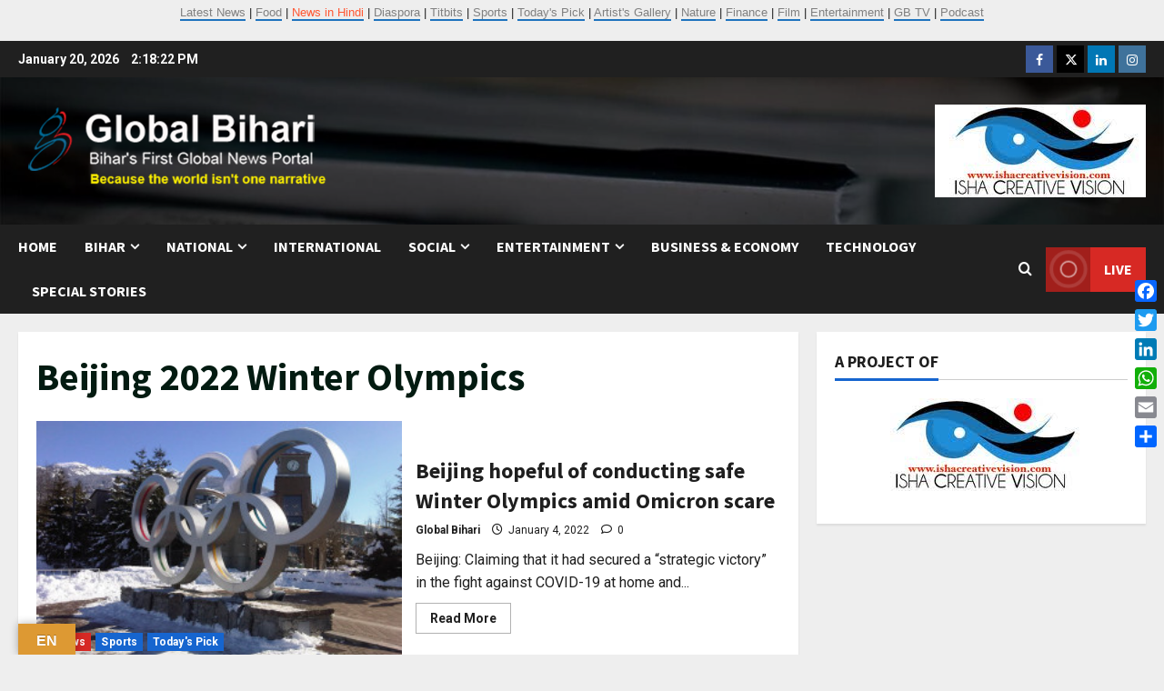

--- FILE ---
content_type: text/html; charset=UTF-8
request_url: https://globalbihari.com/tag/beijing-2022-winter-olympics/
body_size: 21541
content:
<!doctype html>
<html lang="en-US">

<head>
  <meta charset="UTF-8">
  <meta name="viewport" content="width=device-width, initial-scale=1">
  <link rel="profile" href="http://gmpg.org/xfn/11">

  <link rel="preload" href="https://fonts.googleapis.com/css?family=Roboto:400,700|Source+Sans+Pro:400,700&#038;subset=latin&#038;display=swap" as="style" crossorigin="anonymous"><meta name='robots' content='index, follow, max-image-preview:large, max-snippet:-1, max-video-preview:-1' />
<meta property="og:title" content="Global Bihari News"/>
<meta property="og:description" content="Bihar&#039;s First Global News Portal"/>
<meta property="og:image:alt" content="Global Bihari"/>
<meta property="og:image" content="https://globalbihari.com/wp-content/uploads/2022/01/olympic-rings-gebf75155d_19201.jpg"/>
<meta property="og:image:width" content="300" />
<meta property="og:image:height" content="200" />
<meta property="og:type" content="article"/>
<meta property="og:article:published_time" content="2022-01-04 23:57:46"/>
<meta property="og:article:modified_time" content="2022-01-05 00:01:01"/>
<meta property="og:article:tag" content="Beijing 2022 Winter Olympics"/>
<meta property="og:article:tag" content="Omicron"/>
<meta property="og:article:tag" content="winter olympics"/>
<meta name="twitter:card" content="summary">
<meta name="twitter:title" content="Global Bihari News"/>
<meta name="twitter:description" content="Bihar&#039;s First Global News Portal"/>
<meta name="twitter:image" content="https://globalbihari.com/wp-content/uploads/2022/01/olympic-rings-gebf75155d_19201.jpg"/>
<meta name="twitter:image:alt" content="Global Bihari"/>

	<!-- This site is optimized with the Yoast SEO plugin v26.7 - https://yoast.com/wordpress/plugins/seo/ -->
	<title>Beijing 2022 Winter Olympics Archives - Global Bihari News</title>
	<link rel="canonical" href="https://globalbihari.com/tag/beijing-2022-winter-olympics/" />
	<meta property="og:url" content="https://globalbihari.com/tag/beijing-2022-winter-olympics/" />
	<meta property="og:site_name" content="Global Bihari News" />
	<meta property="og:image" content="https://globalbihari.com/wp-content/uploads/2023/03/site.jpg" />
	<meta property="og:image:width" content="1200" />
	<meta property="og:image:height" content="625" />
	<meta property="og:image:type" content="image/jpeg" />
	<meta name="twitter:site" content="@GLOBAL_BIHARI" />
	<script type="application/ld+json" class="yoast-schema-graph">{"@context":"https://schema.org","@graph":[{"@type":"CollectionPage","@id":"https://globalbihari.com/tag/beijing-2022-winter-olympics/","url":"https://globalbihari.com/tag/beijing-2022-winter-olympics/","name":"Beijing 2022 Winter Olympics Archives - Global Bihari News","isPartOf":{"@id":"https://globalbihari.com/#website"},"primaryImageOfPage":{"@id":"https://globalbihari.com/tag/beijing-2022-winter-olympics/#primaryimage"},"image":{"@id":"https://globalbihari.com/tag/beijing-2022-winter-olympics/#primaryimage"},"thumbnailUrl":"https://globalbihari.com/wp-content/uploads/2022/01/olympic-rings-gebf75155d_19201.jpg","inLanguage":"en-US"},{"@type":"ImageObject","inLanguage":"en-US","@id":"https://globalbihari.com/tag/beijing-2022-winter-olympics/#primaryimage","url":"https://globalbihari.com/wp-content/uploads/2022/01/olympic-rings-gebf75155d_19201.jpg","contentUrl":"https://globalbihari.com/wp-content/uploads/2022/01/olympic-rings-gebf75155d_19201.jpg","width":300,"height":200,"caption":"Global Bihari"},{"@type":"WebSite","@id":"https://globalbihari.com/#website","url":"https://globalbihari.com/","name":"Global Bihari News","description":"Bihar&#039;s First Global News Portal","publisher":{"@id":"https://globalbihari.com/#organization"},"potentialAction":[{"@type":"SearchAction","target":{"@type":"EntryPoint","urlTemplate":"https://globalbihari.com/?s={search_term_string}"},"query-input":{"@type":"PropertyValueSpecification","valueRequired":true,"valueName":"search_term_string"}}],"inLanguage":"en-US"},{"@type":"Organization","@id":"https://globalbihari.com/#organization","name":"Isha Creative Vision P Ltd","url":"https://globalbihari.com/","logo":{"@type":"ImageObject","inLanguage":"en-US","@id":"https://globalbihari.com/#/schema/logo/image/","url":"https://globalbihari.com/wp-content/uploads/2023/03/icv-logo-new.jpg","contentUrl":"https://globalbihari.com/wp-content/uploads/2023/03/icv-logo-new.jpg","width":232,"height":102,"caption":"Isha Creative Vision P Ltd"},"image":{"@id":"https://globalbihari.com/#/schema/logo/image/"},"sameAs":["https://www.facebook.com/globalbihari/","https://x.com/GLOBAL_BIHARI","https://www.linkedin.com/in/global-bihari-a57340212/","https://www.instagram.com/globalbiharinews/?hl=en"]}]}</script>
	<!-- / Yoast SEO plugin. -->


<link rel='dns-prefetch' href='//static.addtoany.com' />
<link rel='dns-prefetch' href='//translate.google.com' />
<link rel='dns-prefetch' href='//www.googletagmanager.com' />
<link rel='dns-prefetch' href='//fonts.googleapis.com' />
<link href='https://fonts.googleapis.com' crossorigin='anonymous' rel='preconnect' />
<link href='https://fonts.gstatic.com' crossorigin='anonymous' rel='preconnect' />
<link rel="alternate" type="application/rss+xml" title="Global Bihari News &raquo; Feed" href="https://globalbihari.com/feed/" />
<link rel="alternate" type="application/rss+xml" title="Global Bihari News &raquo; Comments Feed" href="https://globalbihari.com/comments/feed/" />
<link rel="alternate" type="application/rss+xml" title="Global Bihari News &raquo; Beijing 2022 Winter Olympics Tag Feed" href="https://globalbihari.com/tag/beijing-2022-winter-olympics/feed/" />
<style id='wp-img-auto-sizes-contain-inline-css' type='text/css'>
img:is([sizes=auto i],[sizes^="auto," i]){contain-intrinsic-size:3000px 1500px}
/*# sourceURL=wp-img-auto-sizes-contain-inline-css */
</style>

<link rel='stylesheet' id='morenews-font-oswald-css' href='https://globalbihari.com/wp-content/themes/morenews/assets/fonts/css/oswald.css' type='text/css' media='all' />
<link rel='stylesheet' id='morenews-google-fonts-css' href='https://fonts.googleapis.com/css?family=Roboto:400,700|Source+Sans+Pro:400,700&#038;subset=latin&#038;display=swap' type='text/css' media='all' />
<style id='wp-emoji-styles-inline-css' type='text/css'>

	img.wp-smiley, img.emoji {
		display: inline !important;
		border: none !important;
		box-shadow: none !important;
		height: 1em !important;
		width: 1em !important;
		margin: 0 0.07em !important;
		vertical-align: -0.1em !important;
		background: none !important;
		padding: 0 !important;
	}
/*# sourceURL=wp-emoji-styles-inline-css */
</style>
<link rel='stylesheet' id='pb_animate-css' href='https://globalbihari.com/wp-content/plugins/ays-popup-box/public/css/animate.css?ver=6.1.1' type='text/css' media='all' />
<link rel='stylesheet' id='email-subscribers-css' href='https://globalbihari.com/wp-content/plugins/email-subscribers/lite/public/css/email-subscribers-public.css?ver=5.9.14' type='text/css' media='all' />
<link rel='stylesheet' id='google-language-translator-css' href='https://globalbihari.com/wp-content/plugins/google-language-translator/css/style.css?ver=6.0.20' type='text/css' media='' />
<link rel='stylesheet' id='glt-toolbar-styles-css' href='https://globalbihari.com/wp-content/plugins/google-language-translator/css/toolbar.css?ver=6.0.20' type='text/css' media='' />
<link rel='stylesheet' id='aft-icons-css' href='https://globalbihari.com/wp-content/themes/morenews/assets/icons/style.css?ver=6.9' type='text/css' media='all' />
<link rel='stylesheet' id='bootstrap-css' href='https://globalbihari.com/wp-content/themes/morenews/assets/bootstrap/css/bootstrap.min.css?ver=6.9' type='text/css' media='all' />
<link rel='stylesheet' id='slick-css' href='https://globalbihari.com/wp-content/themes/morenews/assets/slick/css/slick.min.css?ver=6.9' type='text/css' media='all' />
<link rel='stylesheet' id='sidr-css' href='https://globalbihari.com/wp-content/themes/morenews/assets/sidr/css/jquery.sidr.dark.css?ver=6.9' type='text/css' media='all' />
<link rel='stylesheet' id='magnific-popup-css' href='https://globalbihari.com/wp-content/themes/morenews/assets/magnific-popup/magnific-popup.css?ver=6.9' type='text/css' media='all' />
<link rel='stylesheet' id='morenews-style-css' href='https://globalbihari.com/wp-content/themes/morenews/style.min.css?ver=3.8.11' type='text/css' media='all' />
<style id='morenews-style-inline-css' type='text/css'>
body.aft-dark-mode #sidr,body.aft-dark-mode,body.aft-dark-mode.custom-background,body.aft-dark-mode #af-preloader{background-color:#000000;} body.aft-default-mode #sidr,body.aft-default-mode #af-preloader,body.aft-default-mode{background-color:#eeeeee;} .frm_style_formidable-style.with_frm_style .frm_compact .frm_dropzone.dz-clickable .dz-message,.frm_style_formidable-style.with_frm_style input[type=submit],.frm_style_formidable-style.with_frm_style .frm_submit input[type=button],.frm_style_formidable-style.with_frm_style .frm_submit button,.frm_form_submit_style,.frm_style_formidable-style.with_frm_style .frm-edit-page-btn,.woocommerce #respond input#submit.disabled,.woocommerce #respond input#submit:disabled,.woocommerce #respond input#submit:disabled[disabled],.woocommerce a.button.disabled,.woocommerce a.button:disabled,.woocommerce a.button:disabled[disabled],.woocommerce button.button.disabled,.woocommerce button.button:disabled,.woocommerce button.button:disabled[disabled],.woocommerce input.button.disabled,.woocommerce input.button:disabled,.woocommerce input.button:disabled[disabled],.woocommerce #respond input#submit,.woocommerce a.button,.woocommerce button.button,.woocommerce input.button,.woocommerce #respond input#submit.alt,.woocommerce a.button.alt,.woocommerce button.button.alt,.woocommerce input.button.alt,.woocommerce-account .addresses .title .edit,:root .wc-block-featured-product__link :where(.wp-element-button,.wp-block-button__link),:root .wc-block-featured-category__link :where(.wp-element-button,.wp-block-button__link),hustle-button,button.wc-block-mini-cart__button,.wc-block-checkout .wp-block-button__link,.wp-block-button.wc-block-components-product-button .wp-block-button__link,.wc-block-grid__product-add-to-cart.wp-block-button .wp-block-button__link,body .wc-block-components-button,.wc-block-grid .wp-block-button__link,.woocommerce-notices-wrapper .button,body .woocommerce-notices-wrapper .button:hover,body.woocommerce .single_add_to_cart_button.button:hover,body.woocommerce a.button.add_to_cart_button:hover,.widget-title-fill-and-border .morenews-widget .wp-block-search__label,.widget-title-fill-and-border .morenews-widget .wp-block-group .wp-block-heading,.widget-title-fill-and-no-border .morenews-widget .wp-block-search__label,.widget-title-fill-and-no-border .morenews-widget .wp-block-group .wp-block-heading,.widget-title-fill-and-border .wp_post_author_widget .widget-title .header-after,.widget-title-fill-and-border .widget-title .heading-line,.widget-title-fill-and-border .aft-posts-tabs-panel .nav-tabs>li>a.active,.widget-title-fill-and-border .aft-main-banner-wrapper .widget-title .heading-line ,.widget-title-fill-and-no-border .wp_post_author_widget .widget-title .header-after,.widget-title-fill-and-no-border .widget-title .heading-line,.widget-title-fill-and-no-border .aft-posts-tabs-panel .nav-tabs>li>a.active,.widget-title-fill-and-no-border .aft-main-banner-wrapper .widget-title .heading-line,a.sidr-class-sidr-button-close,body.widget-title-border-bottom .header-after1 .heading-line-before,body.widget-title-border-bottom .widget-title .heading-line-before,.widget-title-border-center .morenews-widget .wp-block-search__label::after,.widget-title-border-center .morenews-widget .wp-block-group .wp-block-heading::after,.widget-title-border-center .wp_post_author_widget .widget-title .heading-line-before,.widget-title-border-center .aft-posts-tabs-panel .nav-tabs>li>a.active::after,.widget-title-border-center .wp_post_author_widget .widget-title .header-after::after,.widget-title-border-center .widget-title .heading-line-after,.widget-title-border-bottom .morenews-widget .wp-block-search__label::after,.widget-title-border-bottom .morenews-widget .wp-block-group .wp-block-heading::after,.widget-title-border-bottom .heading-line::before,.widget-title-border-bottom .wp-post-author-wrap .header-after::before,.widget-title-border-bottom .aft-posts-tabs-panel .nav-tabs>li>a.active span::after,.aft-dark-mode .is-style-fill a.wp-block-button__link:not(.has-background),.aft-default-mode .is-style-fill a.wp-block-button__link:not(.has-background),#reading-progress-bar,a.comment-reply-link,body.aft-default-mode .reply a,body.aft-dark-mode .reply a,.aft-popular-taxonomies-lists span::before ,#loader-wrapper div,span.heading-line::before,.wp-post-author-wrap .header-after::before,body.aft-dark-mode input[type="button"],body.aft-dark-mode input[type="reset"],body.aft-dark-mode input[type="submit"],body.aft-dark-mode .inner-suscribe input[type=submit],body.aft-default-mode input[type="button"],body.aft-default-mode input[type="reset"],body.aft-default-mode input[type="submit"],body.aft-default-mode .inner-suscribe input[type=submit],.woocommerce-product-search button[type="submit"],input.search-submit,.wp-block-search__button,.af-youtube-slider .af-video-wrap .af-bg-play i,.af-youtube-video-list .entry-header-yt-video-wrapper .af-yt-video-play i,.af-post-format i,body .btn-style1 a:visited,body .btn-style1 a,body span.post-page-numbers.current,body .morenews-pagination .nav-links .page-numbers.current,body #scroll-up,button,a.author-button.primary,.morenews-reaction-button .reaction-percentage,h3.morenews-subtitle:after,body article.sticky .read-single:before,.aft-readmore-wrapper a.aft-readmore:hover,body.aft-dark-mode .aft-readmore-wrapper a.aft-readmore:hover,footer.site-footer .aft-readmore-wrapper a.aft-readmore:hover,.aft-readmore-wrapper a.aft-readmore:hover,body .trending-posts-vertical .trending-no{background-color:#1e73be;} div.wpforms-container-full button[type=submit]:hover,div.wpforms-container-full button[type=submit]:not(:hover):not(:active){background-color:#1e73be !important;} .grid-design-texts-over-image .aft-readmore-wrapper a.aft-readmore:hover,.aft-readmore-wrapper a.aft-readmore:hover,body.aft-dark-mode .aft-readmore-wrapper a.aft-readmore:hover,body.aft-default-mode .aft-readmore-wrapper a.aft-readmore:hover,a.author-button.primary,.morenews-post-badge,body.single .entry-header .aft-post-excerpt-and-meta .post-excerpt,body.aft-dark-mode.single span.tags-links a:hover,.morenews-pagination .nav-links .page-numbers.current,.aft-readmore-wrapper a.aft-readmore:hover,p.awpa-more-posts a:hover,.wp-post-author-meta .wp-post-author-meta-more-posts a.awpa-more-posts:hover{border-color:#1e73be;} body:not(.rtl) .aft-popular-taxonomies-lists span::after{border-left-color:#1e73be;} body.rtl .aft-popular-taxonomies-lists span::after{border-right-color:#1e73be;} .widget-title-fill-and-no-border .morenews-widget .wp-block-search__label::after,.widget-title-fill-and-no-border .morenews-widget .wp-block-group .wp-block-heading::after,.widget-title-fill-and-no-border .aft-posts-tabs-panel .nav-tabs>li a.active::after,.widget-title-fill-and-no-border .morenews-widget .widget-title::before,.widget-title-fill-and-no-border .morenews-customizer .widget-title::before{border-top-color:#1e73be;} .woocommerce div.product .woocommerce-tabs ul.tabs li.active,#scroll-up::after,.aft-dark-mode #loader,.aft-default-mode #loader{border-bottom-color:#1e73be;} footer.site-footer .wp-calendar-nav a:hover,footer.site-footer .wp-block-latest-comments__comment-meta a:hover,.aft-dark-mode .tagcloud a:hover,.aft-dark-mode .widget ul.menu >li a:hover,.aft-dark-mode .widget > ul > li a:hover,.banner-exclusive-posts-wrapper a:hover,.list-style .read-title h3 a:hover,.grid-design-default .read-title h3 a:hover,body.aft-dark-mode .banner-exclusive-posts-wrapper a:hover,body.aft-dark-mode .banner-exclusive-posts-wrapper a:visited:hover,body.aft-default-mode .banner-exclusive-posts-wrapper a:hover,body.aft-default-mode .banner-exclusive-posts-wrapper a:visited:hover,body.wp-post-author-meta .awpa-display-name a:hover,.widget_text a ,.post-description a:not(.aft-readmore),.post-description a:not(.aft-readmore):visited,.wp_post_author_widget .wp-post-author-meta .awpa-display-name a:hover,.wp-post-author-meta .wp-post-author-meta-more-posts a.awpa-more-posts:hover,body.aft-default-mode .af-breadcrumbs a:hover,body.aft-dark-mode .af-breadcrumbs a:hover,body .wp-block-latest-comments li.wp-block-latest-comments__comment a:hover,body .site-footer .color-pad .read-title h3 a:hover,body.aft-dark-mode #secondary .morenews-widget ul[class*="wp-block-"] a:hover,body.aft-dark-mode #secondary .morenews-widget ol[class*="wp-block-"] a:hover,body.aft-dark-mode a.post-edit-link:hover,body.aft-default-mode #secondary .morenews-widget ul[class*="wp-block-"] a:hover,body.aft-default-mode #secondary .morenews-widget ol[class*="wp-block-"] a:hover,body.aft-default-mode a.post-edit-link:hover,body.aft-default-mode #secondary .widget > ul > li a:hover,body.aft-default-mode footer.comment-meta a:hover,body.aft-dark-mode footer.comment-meta a:hover,body.aft-default-mode .comment-form a:hover,body.aft-dark-mode .comment-form a:hover,body.aft-dark-mode .entry-content > .wp-block-tag-cloud a:not(.has-text-color):hover,body.aft-default-mode .entry-content > .wp-block-tag-cloud a:not(.has-text-color):hover,body.aft-dark-mode .entry-content .wp-block-archives-list.wp-block-archives a:not(.has-text-color):hover,body.aft-default-mode .entry-content .wp-block-archives-list.wp-block-archives a:not(.has-text-color):hover,body.aft-dark-mode .entry-content .wp-block-latest-posts a:not(.has-text-color):hover,body.aft-dark-mode .entry-content .wp-block-categories-list.wp-block-categories a:not(.has-text-color):hover,body.aft-default-mode .entry-content .wp-block-latest-posts a:not(.has-text-color):hover,body.aft-default-mode .entry-content .wp-block-categories-list.wp-block-categories a:not(.has-text-color):hover,.aft-default-mode .wp-block-archives-list.wp-block-archives a:not(.has-text-color):hover,.aft-default-mode .wp-block-latest-posts a:not(.has-text-color):hover,.aft-default-mode .wp-block-categories-list.wp-block-categories a:not(.has-text-color):hover,.aft-default-mode .wp-block-latest-comments li.wp-block-latest-comments__comment a:hover,.aft-dark-mode .wp-block-archives-list.wp-block-archives a:not(.has-text-color):hover,.aft-dark-mode .wp-block-latest-posts a:not(.has-text-color):hover,.aft-dark-mode .wp-block-categories-list.wp-block-categories a:not(.has-text-color):hover,.aft-dark-mode .wp-block-latest-comments li.wp-block-latest-comments__comment a:hover,body.aft-dark-mode .morenews-pagination .nav-links a.page-numbers:hover,body.aft-default-mode .morenews-pagination .nav-links a.page-numbers:hover,body.aft-default-mode .aft-popular-taxonomies-lists ul li a:hover ,body.aft-dark-mode .aft-popular-taxonomies-lists ul li a:hover,body.aft-dark-mode .wp-calendar-nav a,body .entry-content > .wp-block-heading:not(.has-link-color):not(.wp-block-post-title) a,body .entry-content > ul a,body .entry-content > ol a,body .entry-content > p:not(.has-link-color) a ,body.aft-default-mode p.logged-in-as a,body.aft-dark-mode p.logged-in-as a,body.aft-dark-mode .woocommerce-loop-product__title:hover,body.aft-default-mode .woocommerce-loop-product__title:hover,a:hover,p a,.stars a:active,.stars a:focus,.morenews-widget.widget_text a,a.author-website:hover,.author-box-content a.author-posts-link:hover,body .morenews-sponsor a,body .morenews-source a,body.aft-default-mode .wp-block-latest-comments li.wp-block-latest-comments__comment a:hover,body.aft-dark-mode .wp-block-latest-comments li.wp-block-latest-comments__comment a:hover,.entry-content .wp-block-latest-comments a:not(.has-text-color):hover,.wc-block-grid__product .wc-block-grid__product-link:focus,body.aft-default-mode .entry-content .wp-block-heading:not(.has-link-color):not(.wp-block-post-title) a,body.aft-dark-mode .entry-content .wp-block-heading:not(.has-link-color):not(.wp-block-post-title) a,body.aft-default-mode .comment-content a,body.aft-dark-mode .comment-content a,body.aft-default-mode .post-excerpt a,body.aft-dark-mode .post-excerpt a,body.aft-default-mode .wp-block-tag-cloud a:hover,body.aft-default-mode .tagcloud a:hover,body.aft-default-mode.single span.tags-links a:hover,body.aft-default-mode p.awpa-more-posts a:hover,body.aft-default-mode p.awpa-website a:hover ,body.aft-default-mode .wp-post-author-meta h4 a:hover,body.aft-default-mode .widget ul.menu >li a:hover,body.aft-default-mode .widget > ul > li a:hover,body.aft-default-mode .nav-links a:hover,body.aft-default-mode ul.trail-items li a:hover,body.aft-dark-mode .wp-block-tag-cloud a:hover,body.aft-dark-mode .tagcloud a:hover,body.aft-dark-mode.single span.tags-links a:hover,body.aft-dark-mode p.awpa-more-posts a:hover,body.aft-dark-mode p.awpa-website a:hover ,body.aft-dark-mode .widget ul.menu >li a:hover,body.aft-dark-mode .nav-links a:hover,body.aft-dark-mode ul.trail-items li a:hover{color:#1e73be;} @media only screen and (min-width:992px){body.aft-default-mode .morenews-header .main-navigation .menu-desktop > ul > li:hover > a:before,body.aft-default-mode .morenews-header .main-navigation .menu-desktop > ul > li.current-menu-item > a:before{background-color:#1e73be;} } .woocommerce-product-search button[type="submit"],input.search-submit{background-color:#1e73be;} .aft-dark-mode .entry-content a:hover,.aft-dark-mode .entry-content a:focus,.aft-dark-mode .entry-content a:active,.wp-calendar-nav a,#wp-calendar tbody td a,body.aft-dark-mode #wp-calendar tbody td#today,body.aft-default-mode #wp-calendar tbody td#today,body.aft-default-mode .entry-content .wp-block-heading:not(.has-link-color):not(.wp-block-post-title) a,body.aft-dark-mode .entry-content .wp-block-heading:not(.has-link-color):not(.wp-block-post-title) a,body .entry-content > ul a,body .entry-content > ul a:visited,body .entry-content > ol a,body .entry-content > ol a:visited,body .entry-content > p:not(.has-link-color) a,body .entry-content > p:not(.has-link-color) a:visited{color:#1e73be;} .woocommerce-product-search button[type="submit"],input.search-submit,body.single span.tags-links a:hover,body .entry-content .wp-block-heading:not(.has-link-color):not(.wp-block-post-title) a,body .entry-content > ul a,body .entry-content > ul a:visited,body .entry-content > ol a,body .entry-content > ol a:visited,body .entry-content > p:not(.has-link-color) a,body .entry-content > p:not(.has-link-color) a:visited{border-color:#1e73be;} @media only screen and (min-width:993px){.main-navigation .menu-desktop > li.current-menu-item::after,.main-navigation .menu-desktop > ul > li.current-menu-item::after,.main-navigation .menu-desktop > li::after,.main-navigation .menu-desktop > ul > li::after{background-color:#1e73be;} } .site-branding .site-title{font-family:'Oswald','Noto Sans','Noto Sans CJK SC','Noto Sans JP','Noto Sans KR',system-ui,-apple-system,'Segoe UI',Roboto,'Helvetica Neue',Arial,sans-serif,'Apple Color Emoji','Segoe UI Emoji','Segoe UI Symbol';} body,button,input,select,optgroup,.cat-links li a,.min-read,.af-social-contacts .social-widget-menu .screen-reader-text,textarea{font-family:'Roboto','Noto Sans','Noto Sans CJK SC','Noto Sans JP','Noto Sans KR',system-ui,-apple-system,'Segoe UI',Roboto,'Helvetica Neue',Arial,sans-serif,'Apple Color Emoji','Segoe UI Emoji','Segoe UI Symbol';} .wp-block-tag-cloud a,.tagcloud a,body span.hustle-title,.wp-block-blockspare-blockspare-tabs .bs-tabs-title-list li a.bs-tab-title,.navigation.post-navigation .nav-links a,div.custom-menu-link > a,.exclusive-posts .exclusive-now span,.aft-popular-taxonomies-lists span,.exclusive-posts a,.aft-posts-tabs-panel .nav-tabs>li>a,.widget-title-border-bottom .aft-posts-tabs-panel .nav-tabs>li>a,.nav-tabs>li,.widget ul ul li,.widget ul.menu >li ,.widget > ul > li,.wp-block-search__label,.wp-block-latest-posts.wp-block-latest-posts__list li,.wp-block-latest-comments li.wp-block-latest-comments__comment,.wp-block-group ul li a,.main-navigation ul li a,h1,h2,h3,h4,h5,h6{font-family:'Source Sans Pro','Noto Sans','Noto Sans CJK SC','Noto Sans JP','Noto Sans KR',system-ui,-apple-system,'Segoe UI',Roboto,'Helvetica Neue',Arial,sans-serif,'Apple Color Emoji','Segoe UI Emoji','Segoe UI Symbol';} .container-wrapper .elementor{max-width:100%;} .full-width-content .elementor-section-stretched,.align-content-left .elementor-section-stretched,.align-content-right .elementor-section-stretched{max-width:100%;left:0 !important;}
/*# sourceURL=morenews-style-inline-css */
</style>
<link rel='stylesheet' id='addtoany-css' href='https://globalbihari.com/wp-content/plugins/add-to-any/addtoany.min.css?ver=1.16' type='text/css' media='all' />
<style id='addtoany-inline-css' type='text/css'>
@media screen and (max-width:980px){
.a2a_floating_style.a2a_vertical_style{display:none;}
}
/*# sourceURL=addtoany-inline-css */
</style>
<script type="text/javascript" id="addtoany-core-js-before">
/* <![CDATA[ */
window.a2a_config=window.a2a_config||{};a2a_config.callbacks=[];a2a_config.overlays=[];a2a_config.templates={};

//# sourceURL=addtoany-core-js-before
/* ]]> */
</script>
<script type="text/javascript" defer src="https://static.addtoany.com/menu/page.js" id="addtoany-core-js"></script>
<script type="text/javascript" src="https://globalbihari.com/wp-includes/js/jquery/jquery.min.js?ver=3.7.1" id="jquery-core-js"></script>
<script type="text/javascript" src="https://globalbihari.com/wp-includes/js/jquery/jquery-migrate.min.js?ver=3.4.1" id="jquery-migrate-js"></script>
<script type="text/javascript" defer src="https://globalbihari.com/wp-content/plugins/add-to-any/addtoany.min.js?ver=1.1" id="addtoany-jquery-js"></script>
<script type="text/javascript" id="ays-pb-js-extra">
/* <![CDATA[ */
var pbLocalizeObj = {"ajax":"https://globalbihari.com/wp-admin/admin-ajax.php","seconds":"seconds","thisWillClose":"This will close in","icons":{"close_icon":"\u003Csvg class=\"ays_pb_material_close_icon\" xmlns=\"https://www.w3.org/2000/svg\" height=\"36px\" viewBox=\"0 0 24 24\" width=\"36px\" fill=\"#000000\" alt=\"Pop-up Close\"\u003E\u003Cpath d=\"M0 0h24v24H0z\" fill=\"none\"/\u003E\u003Cpath d=\"M19 6.41L17.59 5 12 10.59 6.41 5 5 6.41 10.59 12 5 17.59 6.41 19 12 13.41 17.59 19 19 17.59 13.41 12z\"/\u003E\u003C/svg\u003E","close_circle_icon":"\u003Csvg class=\"ays_pb_material_close_circle_icon\" xmlns=\"https://www.w3.org/2000/svg\" height=\"24\" viewBox=\"0 0 24 24\" width=\"36\" alt=\"Pop-up Close\"\u003E\u003Cpath d=\"M0 0h24v24H0z\" fill=\"none\"/\u003E\u003Cpath d=\"M12 2C6.47 2 2 6.47 2 12s4.47 10 10 10 10-4.47 10-10S17.53 2 12 2zm5 13.59L15.59 17 12 13.41 8.41 17 7 15.59 10.59 12 7 8.41 8.41 7 12 10.59 15.59 7 17 8.41 13.41 12 17 15.59z\"/\u003E\u003C/svg\u003E","volume_up_icon":"\u003Csvg class=\"ays_pb_fa_volume\" xmlns=\"https://www.w3.org/2000/svg\" height=\"24\" viewBox=\"0 0 24 24\" width=\"36\"\u003E\u003Cpath d=\"M0 0h24v24H0z\" fill=\"none\"/\u003E\u003Cpath d=\"M3 9v6h4l5 5V4L7 9H3zm13.5 3c0-1.77-1.02-3.29-2.5-4.03v8.05c1.48-.73 2.5-2.25 2.5-4.02zM14 3.23v2.06c2.89.86 5 3.54 5 6.71s-2.11 5.85-5 6.71v2.06c4.01-.91 7-4.49 7-8.77s-2.99-7.86-7-8.77z\"/\u003E\u003C/svg\u003E","volume_mute_icon":"\u003Csvg xmlns=\"https://www.w3.org/2000/svg\" height=\"24\" viewBox=\"0 0 24 24\" width=\"24\"\u003E\u003Cpath d=\"M0 0h24v24H0z\" fill=\"none\"/\u003E\u003Cpath d=\"M7 9v6h4l5 5V4l-5 5H7z\"/\u003E\u003C/svg\u003E"}};
//# sourceURL=ays-pb-js-extra
/* ]]> */
</script>
<script type="text/javascript" src="https://globalbihari.com/wp-content/plugins/ays-popup-box/public/js/ays-pb-public.js?ver=6.1.1" id="ays-pb-js"></script>
<script type="text/javascript" src="https://globalbihari.com/wp-content/themes/morenews/assets/jquery.cookie.js?ver=6.9" id="jquery-cookie-js"></script>
<script type="text/javascript" src="https://globalbihari.com/wp-content/themes/morenews/assets/background-script.js?ver=3.8.11" id="morenews-background-script-js"></script>

<!-- Google tag (gtag.js) snippet added by Site Kit -->
<!-- Google Analytics snippet added by Site Kit -->
<script type="text/javascript" src="https://www.googletagmanager.com/gtag/js?id=GT-M3VXJQ9" id="google_gtagjs-js" async></script>
<script type="text/javascript" id="google_gtagjs-js-after">
/* <![CDATA[ */
window.dataLayer = window.dataLayer || [];function gtag(){dataLayer.push(arguments);}
gtag("set","linker",{"domains":["globalbihari.com"]});
gtag("js", new Date());
gtag("set", "developer_id.dZTNiMT", true);
gtag("config", "GT-M3VXJQ9");
//# sourceURL=google_gtagjs-js-after
/* ]]> */
</script>
<link rel="https://api.w.org/" href="https://globalbihari.com/wp-json/" /><link rel="alternate" title="JSON" type="application/json" href="https://globalbihari.com/wp-json/wp/v2/tags/12792" /><link rel="EditURI" type="application/rsd+xml" title="RSD" href="https://globalbihari.com/xmlrpc.php?rsd" />
<meta name="generator" content="WordPress 6.9" />
<style>.goog-tooltip{display: none!important;}.goog-tooltip:hover{display: none!important;}.goog-text-highlight{background-color:transparent!important;border:none!important;box-shadow:none!important;}#google_language_translator select.goog-te-combo{color:#32373c;}div.skiptranslate{display:none!important;}body{top:0px!important;}#goog-gt-{display:none!important;}font font{background-color:transparent!important;box-shadow:none!important;position:initial!important;}#glt-translate-trigger{left:20px;right:auto;}#glt-translate-trigger > span{color:#ffffff;}#glt-translate-trigger{background:#dd9933;}.goog-te-gadget .goog-te-combo{width:100%;}</style><meta name="generator" content="Site Kit by Google 1.170.0" /><p align="center"><font face="Arial">
<a href="https://globalbihari.com/category/news/" style="text-decoration: none">
<font size="2" color="#808080">Latest News</font></a><font size="2"> | </font> 
<a href="https://globalbihari.com/category/food/" style="text-decoration: none">
<font size="2" color="#808080">Food</font></a><font size="2"> | </font> 
<a href="https://globalbihari.com/category/news-in-hindi/" style="text-decoration: none">
<font size="2" color="#FF5733">News in Hindi</font></a><font size="2"> | </font> 
<a href="https://globalbihari.com/category/diaspora/" style="text-decoration: none">
<font size="2" color="#808080">Diaspora</font></a><font size="2"> | </font> 
<a href="https://globalbihari.com/category/titbits/" style="text-decoration: none">
<font color="#808080" size="2">Titbits</font></a><font size="2"> | </font> 
<a href="https://globalbihari.com/category/sports/" style="text-decoration: none">
<font color="#808080" size="2">Sports</font></a><font size="2"> | </font> 
<a href="https://globalbihari.com/category/todays-pick/" style="text-decoration: none">
<font color="#808080" size="2">Today's Pick</font></a><font size="2"> | </font> 
<a href="https://globalbihari.com/category/artists-gallery/" style="text-decoration: none">
<font color="#808080" size="2">Artist's Gallery</font></a><font size="2"> | </font> 
<a href="https://globalbihari.com/category/nature/" style="text-decoration: none">
<font color="#808080" size="2">Nature</font></a><font size="2"> | </font> 
<a href="https://globalbihari.com/category/finance/" style="text-decoration: none">
<font color="#808080" size="2">Finance</font></a><font size="2"> | </font> 
<a href="https://globalbihari.com/category/bihar/entertainment/films/" style="text-decoration: none">
<font color="#808080" size="2">Film</font></a><font size="2"> | </font> 
<a href="https://globalbihari.com/category/bihar/entertainment/entertainment/" style="text-decoration: none">
<font color="#808080" size="2">Entertainment</font></a><font size="2"> | </font> 
<a href="https://globalbihari.com/category/GB-TV/" style="text-decoration: none">
	<font color="#808080" size="2">GB TV</font></a><font size="2"> | </font> 
<a href="https://globalbihari.com/category/podcast/" style="text-decoration: none">
	<font color="#808080" size="2">Podcast</font></a></font></p><link rel="preload" href="https://globalbihari.com/wp-content/uploads/2022/04/cropped-cropped-1-1.jpg" as="image"><style type="text/css">.recentcomments a{display:inline !important;padding:0 !important;margin:0 !important;}</style>    <style type="text/css">
      .site-title,
      .site-description {
        position: absolute;
        clip: rect(1px, 1px, 1px, 1px);
        display: none;
      }

          </style>
<link rel="icon" href="https://globalbihari.com/wp-content/uploads/2020/07/cropped-fav-copy-32x32.jpg" sizes="32x32" />
<link rel="icon" href="https://globalbihari.com/wp-content/uploads/2020/07/cropped-fav-copy-192x192.jpg" sizes="192x192" />
<link rel="apple-touch-icon" href="https://globalbihari.com/wp-content/uploads/2020/07/cropped-fav-copy-180x180.jpg" />
<meta name="msapplication-TileImage" content="https://globalbihari.com/wp-content/uploads/2020/07/cropped-fav-copy-270x270.jpg" />
<style id='global-styles-inline-css' type='text/css'>
:root{--wp--preset--aspect-ratio--square: 1;--wp--preset--aspect-ratio--4-3: 4/3;--wp--preset--aspect-ratio--3-4: 3/4;--wp--preset--aspect-ratio--3-2: 3/2;--wp--preset--aspect-ratio--2-3: 2/3;--wp--preset--aspect-ratio--16-9: 16/9;--wp--preset--aspect-ratio--9-16: 9/16;--wp--preset--color--black: #000000;--wp--preset--color--cyan-bluish-gray: #abb8c3;--wp--preset--color--white: #ffffff;--wp--preset--color--pale-pink: #f78da7;--wp--preset--color--vivid-red: #cf2e2e;--wp--preset--color--luminous-vivid-orange: #ff6900;--wp--preset--color--luminous-vivid-amber: #fcb900;--wp--preset--color--light-green-cyan: #7bdcb5;--wp--preset--color--vivid-green-cyan: #00d084;--wp--preset--color--pale-cyan-blue: #8ed1fc;--wp--preset--color--vivid-cyan-blue: #0693e3;--wp--preset--color--vivid-purple: #9b51e0;--wp--preset--gradient--vivid-cyan-blue-to-vivid-purple: linear-gradient(135deg,rgb(6,147,227) 0%,rgb(155,81,224) 100%);--wp--preset--gradient--light-green-cyan-to-vivid-green-cyan: linear-gradient(135deg,rgb(122,220,180) 0%,rgb(0,208,130) 100%);--wp--preset--gradient--luminous-vivid-amber-to-luminous-vivid-orange: linear-gradient(135deg,rgb(252,185,0) 0%,rgb(255,105,0) 100%);--wp--preset--gradient--luminous-vivid-orange-to-vivid-red: linear-gradient(135deg,rgb(255,105,0) 0%,rgb(207,46,46) 100%);--wp--preset--gradient--very-light-gray-to-cyan-bluish-gray: linear-gradient(135deg,rgb(238,238,238) 0%,rgb(169,184,195) 100%);--wp--preset--gradient--cool-to-warm-spectrum: linear-gradient(135deg,rgb(74,234,220) 0%,rgb(151,120,209) 20%,rgb(207,42,186) 40%,rgb(238,44,130) 60%,rgb(251,105,98) 80%,rgb(254,248,76) 100%);--wp--preset--gradient--blush-light-purple: linear-gradient(135deg,rgb(255,206,236) 0%,rgb(152,150,240) 100%);--wp--preset--gradient--blush-bordeaux: linear-gradient(135deg,rgb(254,205,165) 0%,rgb(254,45,45) 50%,rgb(107,0,62) 100%);--wp--preset--gradient--luminous-dusk: linear-gradient(135deg,rgb(255,203,112) 0%,rgb(199,81,192) 50%,rgb(65,88,208) 100%);--wp--preset--gradient--pale-ocean: linear-gradient(135deg,rgb(255,245,203) 0%,rgb(182,227,212) 50%,rgb(51,167,181) 100%);--wp--preset--gradient--electric-grass: linear-gradient(135deg,rgb(202,248,128) 0%,rgb(113,206,126) 100%);--wp--preset--gradient--midnight: linear-gradient(135deg,rgb(2,3,129) 0%,rgb(40,116,252) 100%);--wp--preset--font-size--small: 13px;--wp--preset--font-size--medium: 20px;--wp--preset--font-size--large: 36px;--wp--preset--font-size--x-large: 42px;--wp--preset--spacing--20: 0.44rem;--wp--preset--spacing--30: 0.67rem;--wp--preset--spacing--40: 1rem;--wp--preset--spacing--50: 1.5rem;--wp--preset--spacing--60: 2.25rem;--wp--preset--spacing--70: 3.38rem;--wp--preset--spacing--80: 5.06rem;--wp--preset--shadow--natural: 6px 6px 9px rgba(0, 0, 0, 0.2);--wp--preset--shadow--deep: 12px 12px 50px rgba(0, 0, 0, 0.4);--wp--preset--shadow--sharp: 6px 6px 0px rgba(0, 0, 0, 0.2);--wp--preset--shadow--outlined: 6px 6px 0px -3px rgb(255, 255, 255), 6px 6px rgb(0, 0, 0);--wp--preset--shadow--crisp: 6px 6px 0px rgb(0, 0, 0);}:root { --wp--style--global--content-size: 930px;--wp--style--global--wide-size: 1400px; }:where(body) { margin: 0; }.wp-site-blocks > .alignleft { float: left; margin-right: 2em; }.wp-site-blocks > .alignright { float: right; margin-left: 2em; }.wp-site-blocks > .aligncenter { justify-content: center; margin-left: auto; margin-right: auto; }:where(.wp-site-blocks) > * { margin-block-start: 24px; margin-block-end: 0; }:where(.wp-site-blocks) > :first-child { margin-block-start: 0; }:where(.wp-site-blocks) > :last-child { margin-block-end: 0; }:root { --wp--style--block-gap: 24px; }:root :where(.is-layout-flow) > :first-child{margin-block-start: 0;}:root :where(.is-layout-flow) > :last-child{margin-block-end: 0;}:root :where(.is-layout-flow) > *{margin-block-start: 24px;margin-block-end: 0;}:root :where(.is-layout-constrained) > :first-child{margin-block-start: 0;}:root :where(.is-layout-constrained) > :last-child{margin-block-end: 0;}:root :where(.is-layout-constrained) > *{margin-block-start: 24px;margin-block-end: 0;}:root :where(.is-layout-flex){gap: 24px;}:root :where(.is-layout-grid){gap: 24px;}.is-layout-flow > .alignleft{float: left;margin-inline-start: 0;margin-inline-end: 2em;}.is-layout-flow > .alignright{float: right;margin-inline-start: 2em;margin-inline-end: 0;}.is-layout-flow > .aligncenter{margin-left: auto !important;margin-right: auto !important;}.is-layout-constrained > .alignleft{float: left;margin-inline-start: 0;margin-inline-end: 2em;}.is-layout-constrained > .alignright{float: right;margin-inline-start: 2em;margin-inline-end: 0;}.is-layout-constrained > .aligncenter{margin-left: auto !important;margin-right: auto !important;}.is-layout-constrained > :where(:not(.alignleft):not(.alignright):not(.alignfull)){max-width: var(--wp--style--global--content-size);margin-left: auto !important;margin-right: auto !important;}.is-layout-constrained > .alignwide{max-width: var(--wp--style--global--wide-size);}body .is-layout-flex{display: flex;}.is-layout-flex{flex-wrap: wrap;align-items: center;}.is-layout-flex > :is(*, div){margin: 0;}body .is-layout-grid{display: grid;}.is-layout-grid > :is(*, div){margin: 0;}body{padding-top: 0px;padding-right: 0px;padding-bottom: 0px;padding-left: 0px;}a:where(:not(.wp-element-button)){text-decoration: none;}:root :where(.wp-element-button, .wp-block-button__link){background-color: #32373c;border-radius: 0;border-width: 0;color: #fff;font-family: inherit;font-size: inherit;font-style: inherit;font-weight: inherit;letter-spacing: inherit;line-height: inherit;padding-top: calc(0.667em + 2px);padding-right: calc(1.333em + 2px);padding-bottom: calc(0.667em + 2px);padding-left: calc(1.333em + 2px);text-decoration: none;text-transform: inherit;}.has-black-color{color: var(--wp--preset--color--black) !important;}.has-cyan-bluish-gray-color{color: var(--wp--preset--color--cyan-bluish-gray) !important;}.has-white-color{color: var(--wp--preset--color--white) !important;}.has-pale-pink-color{color: var(--wp--preset--color--pale-pink) !important;}.has-vivid-red-color{color: var(--wp--preset--color--vivid-red) !important;}.has-luminous-vivid-orange-color{color: var(--wp--preset--color--luminous-vivid-orange) !important;}.has-luminous-vivid-amber-color{color: var(--wp--preset--color--luminous-vivid-amber) !important;}.has-light-green-cyan-color{color: var(--wp--preset--color--light-green-cyan) !important;}.has-vivid-green-cyan-color{color: var(--wp--preset--color--vivid-green-cyan) !important;}.has-pale-cyan-blue-color{color: var(--wp--preset--color--pale-cyan-blue) !important;}.has-vivid-cyan-blue-color{color: var(--wp--preset--color--vivid-cyan-blue) !important;}.has-vivid-purple-color{color: var(--wp--preset--color--vivid-purple) !important;}.has-black-background-color{background-color: var(--wp--preset--color--black) !important;}.has-cyan-bluish-gray-background-color{background-color: var(--wp--preset--color--cyan-bluish-gray) !important;}.has-white-background-color{background-color: var(--wp--preset--color--white) !important;}.has-pale-pink-background-color{background-color: var(--wp--preset--color--pale-pink) !important;}.has-vivid-red-background-color{background-color: var(--wp--preset--color--vivid-red) !important;}.has-luminous-vivid-orange-background-color{background-color: var(--wp--preset--color--luminous-vivid-orange) !important;}.has-luminous-vivid-amber-background-color{background-color: var(--wp--preset--color--luminous-vivid-amber) !important;}.has-light-green-cyan-background-color{background-color: var(--wp--preset--color--light-green-cyan) !important;}.has-vivid-green-cyan-background-color{background-color: var(--wp--preset--color--vivid-green-cyan) !important;}.has-pale-cyan-blue-background-color{background-color: var(--wp--preset--color--pale-cyan-blue) !important;}.has-vivid-cyan-blue-background-color{background-color: var(--wp--preset--color--vivid-cyan-blue) !important;}.has-vivid-purple-background-color{background-color: var(--wp--preset--color--vivid-purple) !important;}.has-black-border-color{border-color: var(--wp--preset--color--black) !important;}.has-cyan-bluish-gray-border-color{border-color: var(--wp--preset--color--cyan-bluish-gray) !important;}.has-white-border-color{border-color: var(--wp--preset--color--white) !important;}.has-pale-pink-border-color{border-color: var(--wp--preset--color--pale-pink) !important;}.has-vivid-red-border-color{border-color: var(--wp--preset--color--vivid-red) !important;}.has-luminous-vivid-orange-border-color{border-color: var(--wp--preset--color--luminous-vivid-orange) !important;}.has-luminous-vivid-amber-border-color{border-color: var(--wp--preset--color--luminous-vivid-amber) !important;}.has-light-green-cyan-border-color{border-color: var(--wp--preset--color--light-green-cyan) !important;}.has-vivid-green-cyan-border-color{border-color: var(--wp--preset--color--vivid-green-cyan) !important;}.has-pale-cyan-blue-border-color{border-color: var(--wp--preset--color--pale-cyan-blue) !important;}.has-vivid-cyan-blue-border-color{border-color: var(--wp--preset--color--vivid-cyan-blue) !important;}.has-vivid-purple-border-color{border-color: var(--wp--preset--color--vivid-purple) !important;}.has-vivid-cyan-blue-to-vivid-purple-gradient-background{background: var(--wp--preset--gradient--vivid-cyan-blue-to-vivid-purple) !important;}.has-light-green-cyan-to-vivid-green-cyan-gradient-background{background: var(--wp--preset--gradient--light-green-cyan-to-vivid-green-cyan) !important;}.has-luminous-vivid-amber-to-luminous-vivid-orange-gradient-background{background: var(--wp--preset--gradient--luminous-vivid-amber-to-luminous-vivid-orange) !important;}.has-luminous-vivid-orange-to-vivid-red-gradient-background{background: var(--wp--preset--gradient--luminous-vivid-orange-to-vivid-red) !important;}.has-very-light-gray-to-cyan-bluish-gray-gradient-background{background: var(--wp--preset--gradient--very-light-gray-to-cyan-bluish-gray) !important;}.has-cool-to-warm-spectrum-gradient-background{background: var(--wp--preset--gradient--cool-to-warm-spectrum) !important;}.has-blush-light-purple-gradient-background{background: var(--wp--preset--gradient--blush-light-purple) !important;}.has-blush-bordeaux-gradient-background{background: var(--wp--preset--gradient--blush-bordeaux) !important;}.has-luminous-dusk-gradient-background{background: var(--wp--preset--gradient--luminous-dusk) !important;}.has-pale-ocean-gradient-background{background: var(--wp--preset--gradient--pale-ocean) !important;}.has-electric-grass-gradient-background{background: var(--wp--preset--gradient--electric-grass) !important;}.has-midnight-gradient-background{background: var(--wp--preset--gradient--midnight) !important;}.has-small-font-size{font-size: var(--wp--preset--font-size--small) !important;}.has-medium-font-size{font-size: var(--wp--preset--font-size--medium) !important;}.has-large-font-size{font-size: var(--wp--preset--font-size--large) !important;}.has-x-large-font-size{font-size: var(--wp--preset--font-size--x-large) !important;}
/*# sourceURL=global-styles-inline-css */
</style>
<link rel='stylesheet' id='mediaelement-css' href='https://globalbihari.com/wp-includes/js/mediaelement/mediaelementplayer-legacy.min.css?ver=4.2.17' type='text/css' media='all' />
<link rel='stylesheet' id='wp-mediaelement-css' href='https://globalbihari.com/wp-includes/js/mediaelement/wp-mediaelement.min.css?ver=6.9' type='text/css' media='all' />
<link rel='stylesheet' id='ays-pb-min-css' href='https://globalbihari.com/wp-content/plugins/ays-popup-box/public/css/ays-pb-public-min.css?ver=6.1.1' type='text/css' media='all' />
</head>

<body class="archive tag tag-beijing-2022-winter-olympics tag-12792 wp-custom-logo wp-embed-responsive wp-theme-morenews hfeed  aft-sticky-header aft-default-mode aft-header-layout-side header-image-default widget-title-border-bottom default-content-layout align-content-left af-wide-layout">
  
      <div id="af-preloader">
      <div id="loader-wrapper">
        <div class="loader1"></div>
        <div class="loader2"></div>
        <div class="loader3"></div>
        <div class="loader4"></div>
      </div>
    </div>
  
  <div id="page" class="site af-whole-wrapper">
    <a class="skip-link screen-reader-text" href="#content">Skip to content</a>

    
    <header id="masthead" class="header-layout-side morenews-header">
        <div class="top-header">
    <div class="container-wrapper">
      <div class="top-bar-flex">
        <div class="top-bar-left col-2">
          <div class="date-bar-left">
                  <span class="topbar-date">
        January 20, 2026 <span id="topbar-time"></span>      </span>
              </div>
        </div>
        <div class="top-bar-right col-2">
          <div class="aft-small-social-menu">
                
      <div class="social-navigation"><ul id="menu-social" class="menu"><li id="menu-item-38309" class="menu-item menu-item-type-custom menu-item-object-custom menu-item-38309"><a href="https://www.facebook.com/globalbihari/"><span class="screen-reader-text">Facebook</span></a></li>
<li id="menu-item-38310" class="menu-item menu-item-type-custom menu-item-object-custom menu-item-38310"><a href="https://twitter.com/GLOBAL_BIHARI"><span class="screen-reader-text">Twitter</span></a></li>
<li id="menu-item-38311" class="menu-item menu-item-type-custom menu-item-object-custom menu-item-38311"><a href="https://in.linkedin.com/in/global-bihari-a57340212"><span class="screen-reader-text">LinkedIn</span></a></li>
<li id="menu-item-38312" class="menu-item menu-item-type-custom menu-item-object-custom menu-item-38312"><a href="https://www.instagram.com/p/CSyaJwWBaJ_/"><span class="screen-reader-text">Instagram</span></a></li>
</ul></div>
                </div>
        </div>
      </div>
    </div>
  </div>
<div class="af-middle-header af-header-image data-bg" style="background-image: url(https://globalbihari.com/wp-content/uploads/2022/04/cropped-cropped-1-1.jpg);">
  <div class="container-wrapper">

        <div class="af-middle-container">
      <div class="logo">
            <div class="site-branding ">
      <a href="https://globalbihari.com/" class="custom-logo-link" rel="home"><img width="350" height="96" src="https://globalbihari.com/wp-content/uploads/2025/08/logo2.png" class="custom-logo" alt="GB" decoding="async" srcset="https://globalbihari.com/wp-content/uploads/2025/08/logo2.png 350w, https://globalbihari.com/wp-content/uploads/2025/08/logo2-300x82.png 300w" sizes="(max-width: 350px) 100vw, 350px" loading="lazy" /></a>        <p class="site-title font-family-1">
          <a href="https://globalbihari.com/" class="site-title-anchor" rel="home">Global Bihari News</a>
        </p>
      
              <p class="site-description">Bihar&#039;s First Global News Portal</p>
          </div>

          </div>
                <div class="header-promotion">
                        <div class="banner-promotions-wrapper">
                                    <div class="promotion-section">
                        <a href="https://ishacreativevision.com/" >
                            <img width="232" height="102" src="https://globalbihari.com/wp-content/uploads/2023/03/icv-logo-new.jpg" class="attachment-full size-full" alt="icv logo new" decoding="async" loading="lazy" />                        </a>
                    </div>
                                

            </div>
            <!-- Trending line END -->
                      </div>
          </div>
  </div>
</div>
<div id="main-navigation-bar" class="af-bottom-header">
  <div class="container-wrapper">
    <div class="bottom-bar-flex">
      <div class="offcanvas-navigaiton">
                <div class="af-bottom-head-nav">
              <div class="navigation-container">
      <nav class="main-navigation clearfix">

        <span class="toggle-menu" >
          <a href="#" role="button" class="aft-void-menu" aria-controls="primary-menu" aria-expanded="false">
            <span class="screen-reader-text">
              Primary Menu            </span>
            <i class="ham"></i>
          </a>
        </span>


        <div class="menu main-menu menu-desktop show-menu-border"><ul id="primary-menu" class="menu"><li id="menu-item-4866" class="menu-item menu-item-type-post_type menu-item-object-page menu-item-home menu-item-4866"><a href="https://globalbihari.com/">Home</a></li>
<li id="menu-item-1301" class="menu-item menu-item-type-taxonomy menu-item-object-category menu-item-has-children menu-item-1301"><a href="https://globalbihari.com/category/bihar/">Bihar</a>
<ul class="sub-menu">
	<li id="menu-item-1303" class="menu-item menu-item-type-taxonomy menu-item-object-category menu-item-1303"><a href="https://globalbihari.com/category/bihar/bihar-news/">Bihar News</a></li>
	<li id="menu-item-1302" class="menu-item menu-item-type-taxonomy menu-item-object-category menu-item-1302"><a href="https://globalbihari.com/category/bihar/achievers-bihar/">Achievers</a></li>
	<li id="menu-item-9782" class="menu-item menu-item-type-taxonomy menu-item-object-category menu-item-9782"><a href="https://globalbihari.com/category/bihari-cuisine/">Bihari Cuisine</a></li>
	<li id="menu-item-1304" class="menu-item menu-item-type-taxonomy menu-item-object-category menu-item-1304"><a href="https://globalbihari.com/category/bihar/bihari-diaspora/">Bihari Diaspora</a></li>
	<li id="menu-item-9783" class="menu-item menu-item-type-taxonomy menu-item-object-category menu-item-9783"><a href="https://globalbihari.com/category/patna-zoo/">Patna Zoo</a></li>
	<li id="menu-item-1305" class="menu-item menu-item-type-taxonomy menu-item-object-category menu-item-1305"><a href="https://globalbihari.com/category/bihar/buddha-circuit/">Buddha Circuit</a></li>
</ul>
</li>
<li id="menu-item-1318" class="menu-item menu-item-type-taxonomy menu-item-object-category menu-item-has-children menu-item-1318"><a href="https://globalbihari.com/category/national/">National</a>
<ul class="sub-menu">
	<li id="menu-item-1319" class="menu-item menu-item-type-taxonomy menu-item-object-category menu-item-1319"><a href="https://globalbihari.com/category/national/national-news/">National News</a></li>
	<li id="menu-item-1320" class="menu-item menu-item-type-taxonomy menu-item-object-category menu-item-1320"><a href="https://globalbihari.com/category/national/political-news/">Political News</a></li>
	<li id="menu-item-6308" class="menu-item menu-item-type-taxonomy menu-item-object-category menu-item-6308"><a href="https://globalbihari.com/category/defence/">Defence</a></li>
	<li id="menu-item-1321" class="menu-item menu-item-type-taxonomy menu-item-object-category menu-item-1321"><a href="https://globalbihari.com/category/national/parliament-news/">Parliament News</a></li>
	<li id="menu-item-5992" class="menu-item menu-item-type-taxonomy menu-item-object-category menu-item-5992"><a href="https://globalbihari.com/category/states/">States</a></li>
</ul>
</li>
<li id="menu-item-1316" class="menu-item menu-item-type-taxonomy menu-item-object-category menu-item-1316"><a href="https://globalbihari.com/category/international-news/">International</a></li>
<li id="menu-item-1323" class="menu-item menu-item-type-taxonomy menu-item-object-category menu-item-has-children menu-item-1323"><a href="https://globalbihari.com/category/social-issues/">Social</a>
<ul class="sub-menu">
	<li id="menu-item-1324" class="menu-item menu-item-type-taxonomy menu-item-object-category menu-item-1324"><a href="https://globalbihari.com/category/social-issues/agriculture/">Agriculture</a></li>
	<li id="menu-item-1325" class="menu-item menu-item-type-taxonomy menu-item-object-category menu-item-1325"><a href="https://globalbihari.com/category/social-issues/citizens-corner/">Citizens Corner</a></li>
	<li id="menu-item-1326" class="menu-item menu-item-type-taxonomy menu-item-object-category menu-item-1326"><a href="https://globalbihari.com/category/social-issues/disability/">Disability</a></li>
	<li id="menu-item-1327" class="menu-item menu-item-type-taxonomy menu-item-object-category menu-item-1327"><a href="https://globalbihari.com/category/social-issues/education/">Education</a></li>
	<li id="menu-item-1328" class="menu-item menu-item-type-taxonomy menu-item-object-category menu-item-1328"><a href="https://globalbihari.com/category/social-issues/environment-water/">Environment &amp; Water</a></li>
	<li id="menu-item-1329" class="menu-item menu-item-type-taxonomy menu-item-object-category menu-item-1329"><a href="https://globalbihari.com/category/social-issues/health/">Health</a></li>
	<li id="menu-item-1330" class="menu-item menu-item-type-taxonomy menu-item-object-category menu-item-1330"><a href="https://globalbihari.com/category/social-issues/infrastructure/">Infrastructure</a></li>
	<li id="menu-item-1331" class="menu-item menu-item-type-taxonomy menu-item-object-category menu-item-1331"><a href="https://globalbihari.com/category/social-issues/law-and-order/">Law and Order</a></li>
</ul>
</li>
<li id="menu-item-37150" class="menu-item menu-item-type-taxonomy menu-item-object-category menu-item-has-children menu-item-37150"><a href="https://globalbihari.com/category/entertainment/">Entertainment</a>
<ul class="sub-menu">
	<li id="menu-item-37151" class="menu-item menu-item-type-taxonomy menu-item-object-category menu-item-37151"><a href="https://globalbihari.com/category/entertainment/bhojpuri-films/">Bhojpuri Films</a></li>
	<li id="menu-item-37152" class="menu-item menu-item-type-taxonomy menu-item-object-category menu-item-37152"><a href="https://globalbihari.com/category/entertainment/films/">Films</a></li>
</ul>
</li>
<li id="menu-item-1306" class="menu-item menu-item-type-taxonomy menu-item-object-category menu-item-1306"><a href="https://globalbihari.com/category/business-and-economy/">Business &amp; Economy</a></li>
<li id="menu-item-5991" class="menu-item menu-item-type-taxonomy menu-item-object-category menu-item-5991"><a href="https://globalbihari.com/category/science-technology/">Technology</a></li>
<li id="menu-item-6309" class="menu-item menu-item-type-taxonomy menu-item-object-category menu-item-6309"><a href="https://globalbihari.com/category/special-stories/">Special Stories</a></li>
</ul></div>      </nav>
    </div>


          </div>
      </div>
      <div class="search-watch">
                  <div class="af-search-wrap">
      <div class="search-overlay" aria-label="Open search form">
        <a href="#" title="Search" class="search-icon" aria-label="Open search form">
          <i class="fa fa-search"></i>
        </a>
        <div class="af-search-form">
          <form role="search" method="get" class="search-form" action="https://globalbihari.com/">
				<label>
					<span class="screen-reader-text">Search for:</span>
					<input type="search" class="search-field" placeholder="Search &hellip;" value="" name="s" />
				</label>
				<input type="submit" class="search-submit" value="Search" />
			</form>          <!-- Live Search Results -->
          <div id="af-live-search-results"></div>
        </div>
      </div>
    </div>

                    <div class="custom-menu-link">
          <a href="https://www.youtube.com/channel/UCxirMWDE-KOT2Qk_R_c35Dw" aria-label="View Live">

            
              <i class="fas fa-play"></i>
                        Live          </a>
        </div>
          
          </div>
    </div>
  </div>
</div>
    </header>

    <!-- end slider-section -->
  
                    <div class="aft-main-breadcrumb-wrapper container-wrapper">
                  </div>
      
      <div id="content" class="container-wrapper">
          <div class="section-block-upper">
    <div id="primary" class="content-area">
        <main id="main" class="site-main">

            
                <header class="header-title-wrapper1 entry-header-details">
                    <h1 class="page-title">Beijing 2022 Winter Olympics</h1>                </header><!-- .header-title-wrapper -->
                        <div class="af-container-row aft-archive-wrapper morenews-customizer clearfix archive-layout-list">
        

        <article id="post-33288" class="latest-posts-list col-1 float-l pad archive-layout-list archive-image-left post-33288 post type-post status-publish format-standard has-post-thumbnail hentry category-news category-sports category-todays-pick tag-beijing-2022-winter-olympics tag-omicron tag-winter-olympics" >
            <div class="archive-list-post list-style">
        <div class="af-double-column list-style clearfix aft-list-show-image has-post-image">
      <div class="read-single color-pad">
        <div class="col-3 float-l pos-rel read-img read-bg-img">
          <a class="aft-post-image-link"
            href="https://globalbihari.com/beijing-hopeful-of-conducting-safe-winter-olympics-amid-omicron-scare/">Beijing hopeful of conducting safe Winter Olympics amid Omicron scare</a>
          <img width="300" height="200" src="https://globalbihari.com/wp-content/uploads/2022/01/olympic-rings-gebf75155d_19201.jpg" class="attachment-medium_large size-medium_large wp-post-image" alt="Global Bihari" decoding="async" loading="lazy" />                                <div class="category-min-read-wrap af-cat-widget-carousel">
              <div class="post-format-and-min-read-wrap">
                                              </div>
              <div class="read-categories categories-inside-image">
                <ul class="cat-links"><li class="meta-category">
                             <a class="morenews-categories category-color-2" href="https://globalbihari.com/category/news/" aria-label="News">
                                 News
                             </a>
                        </li><li class="meta-category">
                             <a class="morenews-categories category-color-1" href="https://globalbihari.com/category/sports/" aria-label="Sports">
                                 Sports
                             </a>
                        </li><li class="meta-category">
                             <a class="morenews-categories category-color-1" href="https://globalbihari.com/category/todays-pick/" aria-label="Today&#039;s Pick">
                                 Today&#039;s Pick
                             </a>
                        </li></ul>              </div>
            </div>
                  </div>
        <div class="col-66 float-l pad read-details color-tp-pad">
          
          <div class="read-title">
            <h3>
              <a href="https://globalbihari.com/beijing-hopeful-of-conducting-safe-winter-olympics-amid-omicron-scare/">Beijing hopeful of conducting safe Winter Olympics amid Omicron scare</a>
            </h3>
          </div>
                      <div class="post-item-metadata entry-meta author-links">
              


                            <span class="item-metadata posts-author byline">
                          <a href="https://globalbihari.com/author/globalbihari/">
              Global Bihari      </a>
                    </span>
            

                            <span class="item-metadata posts-date">
                    <i class="far fa-clock" aria-hidden="true"></i>
                    January 4, 2022                </span>
            


                <span class="aft-comment-view-share">
            <span class="aft-comment-count">
          <a href="https://globalbihari.com/beijing-hopeful-of-conducting-safe-winter-olympics-amid-omicron-scare/">
            <i class="far fa-comment"></i>
            <span class="aft-show-hover">
              0            </span>
          </a>
        </span>
      </span>
              </div>
          
                      <div class="read-descprition full-item-discription">
              <div class="post-description">
                Beijing: Claiming that it had secured a &#8220;strategic victory&#8221; in the fight against COVID-19 at home and...<div class="aft-readmore-wrapper">
         <a href="https://globalbihari.com/beijing-hopeful-of-conducting-safe-winter-olympics-amid-omicron-scare/" class="aft-readmore" aria-label="Read more about Beijing hopeful of conducting safe Winter Olympics amid Omicron scare">
           Read More <span class="screen-reader-text">Read more about Beijing hopeful of conducting safe Winter Olympics amid Omicron scare</span>
         </a>
       </div>              </div>
            </div>
          
        </div>
      </div>
    </div>

    </div>









        </article>
    
        

        <article id="post-32190" class="latest-posts-list col-1 float-l pad archive-layout-list archive-image-left post-32190 post type-post status-publish format-standard has-post-thumbnail hentry category-international-news category-news category-sports tag-beijing-2022-winter-olympics" >
            <div class="archive-list-post list-style">
        <div class="af-double-column list-style clearfix aft-list-show-image has-post-image">
      <div class="read-single color-pad">
        <div class="col-3 float-l pos-rel read-img read-bg-img">
          <a class="aft-post-image-link"
            href="https://globalbihari.com/us-china-turf-war-casts-its-shadow-over-beijing-winter-olympics/">US-China turf war casts its shadow over Beijing 2022 Winter Olympics</a>
          <img width="300" height="200" src="https://globalbihari.com/wp-content/uploads/2021/12/snowboarder-gc4ad3a562_12801.jpg" class="attachment-medium_large size-medium_large wp-post-image" alt="Global Bihari" decoding="async" loading="lazy" />                                <div class="category-min-read-wrap af-cat-widget-carousel">
              <div class="post-format-and-min-read-wrap">
                                              </div>
              <div class="read-categories categories-inside-image">
                <ul class="cat-links"><li class="meta-category">
                             <a class="morenews-categories category-color-4" href="https://globalbihari.com/category/international-news/" aria-label="International">
                                 International
                             </a>
                        </li><li class="meta-category">
                             <a class="morenews-categories category-color-2" href="https://globalbihari.com/category/news/" aria-label="News">
                                 News
                             </a>
                        </li><li class="meta-category">
                             <a class="morenews-categories category-color-1" href="https://globalbihari.com/category/sports/" aria-label="Sports">
                                 Sports
                             </a>
                        </li></ul>              </div>
            </div>
                  </div>
        <div class="col-66 float-l pad read-details color-tp-pad">
          
          <div class="read-title">
            <h3>
              <a href="https://globalbihari.com/us-china-turf-war-casts-its-shadow-over-beijing-winter-olympics/">US-China turf war casts its shadow over Beijing 2022 Winter Olympics</a>
            </h3>
          </div>
                      <div class="post-item-metadata entry-meta author-links">
              


                            <span class="item-metadata posts-author byline">
                          <a href="https://globalbihari.com/author/globalbihari/">
              Global Bihari      </a>
                    </span>
            

                            <span class="item-metadata posts-date">
                    <i class="far fa-clock" aria-hidden="true"></i>
                    December 7, 2021                </span>
            


                <span class="aft-comment-view-share">
            <span class="aft-comment-count">
          <a href="https://globalbihari.com/us-china-turf-war-casts-its-shadow-over-beijing-winter-olympics/">
            <i class="far fa-comment"></i>
            <span class="aft-show-hover">
              0            </span>
          </a>
        </span>
      </span>
              </div>
          
                      <div class="read-descprition full-item-discription">
              <div class="post-description">
                Washington/Wellington/Beijing: The turf war between the United States and China now cast its shadow over the Beijing...<div class="aft-readmore-wrapper">
         <a href="https://globalbihari.com/us-china-turf-war-casts-its-shadow-over-beijing-winter-olympics/" class="aft-readmore" aria-label="Read more about US-China turf war casts its shadow over Beijing 2022 Winter Olympics">
           Read More <span class="screen-reader-text">Read more about US-China turf war casts its shadow over Beijing 2022 Winter Olympics</span>
         </a>
       </div>              </div>
            </div>
          
        </div>
      </div>
    </div>

    </div>









        </article>
    
                </div>
                <div class="col col-ten">
                <div class="morenews-pagination">
                                    </div>
            </div>
        </main><!-- #main -->

    </div><!-- #primary -->
        


<div id="secondary" class="sidebar-area sidebar-sticky-top">
        <aside class="widget-area color-pad">
            <div id="text-3" class="widget morenews-widget widget_text"><h2 class="widget-title widget-title-1"><span class="heading-line-before"></span><span class="heading-line">A project of</span><span class="heading-line-after"></span></h2>			<div class="textwidget"><p><a href="http://ishacreativevision.com"><img loading="lazy" decoding="async" class="aligncenter size-full wp-image-24188" src="http://globalbihari.com/wp-content/uploads/2021/07/icv-logo-new.jpg" alt="" width="232" height="102" /></a></p>
</div>
		</div>
        </aside>
</div>    </div>

  </div>



  
        <section class="aft-blocks above-footer-widget-section">
            <div class="af-main-banner-latest-posts grid-layout morenews-customizer">
    <div class="container-wrapper">
        <div class="widget-title-section">
                            
    <div class="af-title-subtitle-wrap">
      <h2 class="widget-title header-after1 ">
        <span class="heading-line-before"></span>
        <span class="heading-line">You may also like...</span>
        <span class="heading-line-after"></span>
      </h2>
    </div>
                    </div>
        <div class="af-container-row clearfix">
                                    <div class="col-4 pad float-l">
                            
    <div class="pos-rel read-single color-pad clearfix af-cat-widget-carousel grid-design-default has-post-image">
      
      <div class="read-img pos-rel read-bg-img">
        <a class="aft-post-image-link" aria-label="Deadly Floods Strain Mozambique as UN Warns of Crisis" href="https://globalbihari.com/deadly-floods-strain-mozambique-as-un-warns-of-crisis/"></a>
        <img width="640" height="479" src="https://globalbihari.com/wp-content/uploads/2026/01/615175198_1192451933033377_1384198294094643666_n-768x575.jpg" class="attachment-medium_large size-medium_large wp-post-image" alt="Global Bihari" decoding="async" loading="lazy" srcset="https://globalbihari.com/wp-content/uploads/2026/01/615175198_1192451933033377_1384198294094643666_n-768x575.jpg 768w, https://globalbihari.com/wp-content/uploads/2026/01/615175198_1192451933033377_1384198294094643666_n-300x225.jpg 300w, https://globalbihari.com/wp-content/uploads/2026/01/615175198_1192451933033377_1384198294094643666_n-1024x767.jpg 1024w, https://globalbihari.com/wp-content/uploads/2026/01/615175198_1192451933033377_1384198294094643666_n.jpg 1280w" sizes="auto, (max-width: 640px) 100vw, 640px" />        <div class="post-format-and-min-read-wrap">
                            </div>

                  <div class="category-min-read-wrap">
            <div class="read-categories categories-inside-image">
              <ul class="cat-links"><li class="meta-category">
                             <a class="morenews-categories category-color-4" href="https://globalbihari.com/category/international-news/" aria-label="International">
                                 International
                             </a>
                        </li><li class="meta-category">
                             <a class="morenews-categories category-color-1" href="https://globalbihari.com/category/nature/" aria-label="Nature">
                                 Nature
                             </a>
                        </li><li class="meta-category">
                             <a class="morenews-categories category-color-2" href="https://globalbihari.com/category/news/" aria-label="News">
                                 News
                             </a>
                        </li></ul>            </div>
          </div>
        
      </div>

      <div class="pad read-details color-tp-pad">
        
                  <div class="read-title">
            <h3>
              <a href="https://globalbihari.com/deadly-floods-strain-mozambique-as-un-warns-of-crisis/">Deadly Floods Strain Mozambique as UN Warns of Crisis</a>
            </h3>
          </div>
          <div class="post-item-metadata entry-meta author-links">
            


                            <span class="item-metadata posts-author byline">
                          <a href="https://globalbihari.com/author/globalbihari/">
              Global Bihari      </a>
                    </span>
            

                            <span class="item-metadata posts-date">
                    <i class="far fa-clock" aria-hidden="true"></i>
                    January 20, 2026                </span>
            


              <span class="aft-comment-view-share">
            <span class="aft-comment-count">
          <a href="https://globalbihari.com/deadly-floods-strain-mozambique-as-un-warns-of-crisis/">
            <i class="far fa-comment"></i>
            <span class="aft-show-hover">
              0            </span>
          </a>
        </span>
      </span>
            </div>
        
              </div>
    </div>

                        </div>
                                            <div class="col-4 pad float-l">
                            
    <div class="pos-rel read-single color-pad clearfix af-cat-widget-carousel grid-design-default has-post-image">
      
      <div class="read-img pos-rel read-bg-img">
        <a class="aft-post-image-link" aria-label="Supreme Court Widens Aravalli Case With Intervention Plea" href="https://globalbihari.com/supreme-court-widens-aravalli-case-with-intervention-plea/"></a>
        <img width="435" height="225" src="https://globalbihari.com/wp-content/uploads/2020/05/SupremeCourtofIndia.jpeg" class="attachment-medium_large size-medium_large wp-post-image" alt="Global Bihari" decoding="async" loading="lazy" srcset="https://globalbihari.com/wp-content/uploads/2020/05/SupremeCourtofIndia.jpeg 435w, https://globalbihari.com/wp-content/uploads/2020/05/SupremeCourtofIndia-300x155.jpeg 300w" sizes="auto, (max-width: 435px) 100vw, 435px" />        <div class="post-format-and-min-read-wrap">
                            </div>

                  <div class="category-min-read-wrap">
            <div class="read-categories categories-inside-image">
              <ul class="cat-links"><li class="meta-category">
                             <a class="morenews-categories category-color-1" href="https://globalbihari.com/category/social-issues/law-and-order/" aria-label="Law and Order">
                                 Law and Order
                             </a>
                        </li><li class="meta-category">
                             <a class="morenews-categories category-color-1" href="https://globalbihari.com/category/nature/" aria-label="Nature">
                                 Nature
                             </a>
                        </li><li class="meta-category">
                             <a class="morenews-categories category-color-2" href="https://globalbihari.com/category/news/" aria-label="News">
                                 News
                             </a>
                        </li><li class="meta-category">
                             <a class="morenews-categories category-color-1" href="https://globalbihari.com/category/todays-pick/" aria-label="Today&#039;s Pick">
                                 Today&#039;s Pick
                             </a>
                        </li></ul>            </div>
          </div>
        
      </div>

      <div class="pad read-details color-tp-pad">
        
                  <div class="read-title">
            <h3>
              <a href="https://globalbihari.com/supreme-court-widens-aravalli-case-with-intervention-plea/">Supreme Court Widens Aravalli Case With Intervention Plea</a>
            </h3>
          </div>
          <div class="post-item-metadata entry-meta author-links">
            


                            <span class="item-metadata posts-author byline">
                          <a href="https://globalbihari.com/author/globalbihari/">
              Global Bihari      </a>
                    </span>
            

                            <span class="item-metadata posts-date">
                    <i class="far fa-clock" aria-hidden="true"></i>
                    January 20, 2026                </span>
            


              <span class="aft-comment-view-share">
            <span class="aft-comment-count">
          <a href="https://globalbihari.com/supreme-court-widens-aravalli-case-with-intervention-plea/">
            <i class="far fa-comment"></i>
            <span class="aft-show-hover">
              0            </span>
          </a>
        </span>
      </span>
            </div>
        
              </div>
    </div>

                        </div>
                                            <div class="col-4 pad float-l">
                            
    <div class="pos-rel read-single color-pad clearfix af-cat-widget-carousel grid-design-default has-post-image">
      
      <div class="read-img pos-rel read-bg-img">
        <a class="aft-post-image-link" aria-label="Greenland Row Rocks Davos" href="https://globalbihari.com/greenland-row-rocks-davos/"></a>
        <img width="640" height="427" src="https://globalbihari.com/wp-content/uploads/2026/01/55050538144_8b59dbe044_c-768x512.jpg" class="attachment-medium_large size-medium_large wp-post-image" alt="Global Bihari" decoding="async" loading="lazy" srcset="https://globalbihari.com/wp-content/uploads/2026/01/55050538144_8b59dbe044_c-768x512.jpg 768w, https://globalbihari.com/wp-content/uploads/2026/01/55050538144_8b59dbe044_c-300x200.jpg 300w, https://globalbihari.com/wp-content/uploads/2026/01/55050538144_8b59dbe044_c.jpg 799w" sizes="auto, (max-width: 640px) 100vw, 640px" />        <div class="post-format-and-min-read-wrap">
                            </div>

                  <div class="category-min-read-wrap">
            <div class="read-categories categories-inside-image">
              <ul class="cat-links"><li class="meta-category">
                             <a class="morenews-categories category-color-1" href="https://globalbihari.com/category/business-and-economy/economy/" aria-label="Economy">
                                 Economy
                             </a>
                        </li><li class="meta-category">
                             <a class="morenews-categories category-color-4" href="https://globalbihari.com/category/international-news/" aria-label="International">
                                 International
                             </a>
                        </li><li class="meta-category">
                             <a class="morenews-categories category-color-2" href="https://globalbihari.com/category/news/" aria-label="News">
                                 News
                             </a>
                        </li></ul>            </div>
          </div>
        
      </div>

      <div class="pad read-details color-tp-pad">
        
                  <div class="read-title">
            <h3>
              <a href="https://globalbihari.com/greenland-row-rocks-davos/">Greenland Row Rocks Davos</a>
            </h3>
          </div>
          <div class="post-item-metadata entry-meta author-links">
            


                            <span class="item-metadata posts-author byline">
                          <a href="https://globalbihari.com/author/globalbihari/">
              Global Bihari      </a>
                    </span>
            

                            <span class="item-metadata posts-date">
                    <i class="far fa-clock" aria-hidden="true"></i>
                    January 19, 2026                </span>
            


              <span class="aft-comment-view-share">
            <span class="aft-comment-count">
          <a href="https://globalbihari.com/greenland-row-rocks-davos/">
            <i class="far fa-comment"></i>
            <span class="aft-show-hover">
              0            </span>
          </a>
        </span>
      </span>
            </div>
        
              </div>
    </div>

                        </div>
                                            <div class="col-4 pad float-l">
                            
    <div class="pos-rel read-single color-pad clearfix af-cat-widget-carousel grid-design-default has-post-image">
      
      <div class="read-img pos-rel read-bg-img">
        <a class="aft-post-image-link" aria-label="India, UAE Set USD 200 Billion Trade Target by 2032" href="https://globalbihari.com/india-uae-set-usd-200-billion-trade-target-by-2032/"></a>
        <img width="640" height="471" src="https://globalbihari.com/wp-content/uploads/2026/01/H20260119201588-1.jpg" class="attachment-medium_large size-medium_large wp-post-image" alt="Global Bihari" decoding="async" loading="lazy" />        <div class="post-format-and-min-read-wrap">
                            </div>

                  <div class="category-min-read-wrap">
            <div class="read-categories categories-inside-image">
              <ul class="cat-links"><li class="meta-category">
                             <a class="morenews-categories category-color-1" href="https://globalbihari.com/category/national/" aria-label="National">
                                 National
                             </a>
                        </li><li class="meta-category">
                             <a class="morenews-categories category-color-3" href="https://globalbihari.com/category/national/national-news/" aria-label="National News">
                                 National News
                             </a>
                        </li><li class="meta-category">
                             <a class="morenews-categories category-color-2" href="https://globalbihari.com/category/news/" aria-label="News">
                                 News
                             </a>
                        </li></ul>            </div>
          </div>
        
      </div>

      <div class="pad read-details color-tp-pad">
        
                  <div class="read-title">
            <h3>
              <a href="https://globalbihari.com/india-uae-set-usd-200-billion-trade-target-by-2032/">India, UAE Set USD 200 Billion Trade Target by 2032</a>
            </h3>
          </div>
          <div class="post-item-metadata entry-meta author-links">
            


                            <span class="item-metadata posts-author byline">
                          <a href="https://globalbihari.com/author/globalbihari/">
              Global Bihari      </a>
                    </span>
            

                            <span class="item-metadata posts-date">
                    <i class="far fa-clock" aria-hidden="true"></i>
                    January 19, 2026                </span>
            


              <span class="aft-comment-view-share">
            <span class="aft-comment-count">
          <a href="https://globalbihari.com/india-uae-set-usd-200-billion-trade-target-by-2032/">
            <i class="far fa-comment"></i>
            <span class="aft-show-hover">
              0            </span>
          </a>
        </span>
      </span>
            </div>
        
              </div>
    </div>

                        </div>
                                            </div>
    </div>
</div>
        </section>
        <footer class="site-footer aft-footer-sidebar-col-3" data-background="">
        <div class="primary-footer">
        <div class="container-wrapper">
          <div class="af-container-row">
                          <div class="primary-footer-area footer-first-widgets-section col-3 float-l pad">
                <section class="widget-area color-pad">
                  <div id="media_video-2" class="widget morenews-widget widget_media_video"><h2 class="widget-title widget-title-1"><span class="heading-line-before"></span><span class="heading-line">GB TV</span><span class="heading-line-after"></span></h2><div style="width:100%;" class="wp-video"><video class="wp-video-shortcode" id="video-33288-1" preload="metadata" controls="controls"><source type="video/youtube" src="https://youtu.be/IUeNV-52oME?_=1" /><a href="https://youtu.be/IUeNV-52oME">https://youtu.be/IUeNV-52oME</a></video></div></div>                </section>
              </div>
            
                          <div class="primary-footer-area footer-second-widgets-section  col-3 float-l pad">
                <section class="widget-area color-pad">
                  <div id="archives-2" class="widget morenews-widget widget_archive"><h2 class="widget-title widget-title-1"><span class="heading-line-before"></span><span class="heading-line">Archives</span><span class="heading-line-after"></span></h2>		<label class="screen-reader-text" for="archives-dropdown-2">Archives</label>
		<select id="archives-dropdown-2" name="archive-dropdown">
			
			<option value="">Select Month</option>
				<option value='https://globalbihari.com/2026/01/'> January 2026 &nbsp;(119)</option>
	<option value='https://globalbihari.com/2025/12/'> December 2025 &nbsp;(227)</option>
	<option value='https://globalbihari.com/2025/11/'> November 2025 &nbsp;(203)</option>
	<option value='https://globalbihari.com/2025/10/'> October 2025 &nbsp;(181)</option>
	<option value='https://globalbihari.com/2025/09/'> September 2025 &nbsp;(203)</option>
	<option value='https://globalbihari.com/2025/08/'> August 2025 &nbsp;(201)</option>
	<option value='https://globalbihari.com/2025/07/'> July 2025 &nbsp;(215)</option>
	<option value='https://globalbihari.com/2025/06/'> June 2025 &nbsp;(162)</option>
	<option value='https://globalbihari.com/2025/05/'> May 2025 &nbsp;(195)</option>
	<option value='https://globalbihari.com/2025/04/'> April 2025 &nbsp;(176)</option>
	<option value='https://globalbihari.com/2025/03/'> March 2025 &nbsp;(154)</option>
	<option value='https://globalbihari.com/2025/02/'> February 2025 &nbsp;(113)</option>
	<option value='https://globalbihari.com/2025/01/'> January 2025 &nbsp;(128)</option>
	<option value='https://globalbihari.com/2024/12/'> December 2024 &nbsp;(134)</option>
	<option value='https://globalbihari.com/2024/11/'> November 2024 &nbsp;(154)</option>
	<option value='https://globalbihari.com/2024/10/'> October 2024 &nbsp;(103)</option>
	<option value='https://globalbihari.com/2024/09/'> September 2024 &nbsp;(138)</option>
	<option value='https://globalbihari.com/2024/08/'> August 2024 &nbsp;(114)</option>
	<option value='https://globalbihari.com/2024/07/'> July 2024 &nbsp;(120)</option>
	<option value='https://globalbihari.com/2024/06/'> June 2024 &nbsp;(122)</option>
	<option value='https://globalbihari.com/2024/05/'> May 2024 &nbsp;(110)</option>
	<option value='https://globalbihari.com/2024/04/'> April 2024 &nbsp;(102)</option>
	<option value='https://globalbihari.com/2024/03/'> March 2024 &nbsp;(119)</option>
	<option value='https://globalbihari.com/2024/02/'> February 2024 &nbsp;(137)</option>
	<option value='https://globalbihari.com/2024/01/'> January 2024 &nbsp;(127)</option>
	<option value='https://globalbihari.com/2023/12/'> December 2023 &nbsp;(152)</option>
	<option value='https://globalbihari.com/2023/11/'> November 2023 &nbsp;(126)</option>
	<option value='https://globalbihari.com/2023/10/'> October 2023 &nbsp;(124)</option>
	<option value='https://globalbihari.com/2023/09/'> September 2023 &nbsp;(137)</option>
	<option value='https://globalbihari.com/2023/08/'> August 2023 &nbsp;(143)</option>
	<option value='https://globalbihari.com/2023/07/'> July 2023 &nbsp;(155)</option>
	<option value='https://globalbihari.com/2023/06/'> June 2023 &nbsp;(163)</option>
	<option value='https://globalbihari.com/2023/05/'> May 2023 &nbsp;(157)</option>
	<option value='https://globalbihari.com/2023/04/'> April 2023 &nbsp;(130)</option>
	<option value='https://globalbihari.com/2023/03/'> March 2023 &nbsp;(152)</option>
	<option value='https://globalbihari.com/2023/02/'> February 2023 &nbsp;(126)</option>
	<option value='https://globalbihari.com/2023/01/'> January 2023 &nbsp;(164)</option>
	<option value='https://globalbihari.com/2022/12/'> December 2022 &nbsp;(137)</option>
	<option value='https://globalbihari.com/2022/11/'> November 2022 &nbsp;(146)</option>
	<option value='https://globalbihari.com/2022/10/'> October 2022 &nbsp;(151)</option>
	<option value='https://globalbihari.com/2022/09/'> September 2022 &nbsp;(124)</option>
	<option value='https://globalbihari.com/2022/08/'> August 2022 &nbsp;(144)</option>
	<option value='https://globalbihari.com/2022/07/'> July 2022 &nbsp;(154)</option>
	<option value='https://globalbihari.com/2022/06/'> June 2022 &nbsp;(206)</option>
	<option value='https://globalbihari.com/2022/05/'> May 2022 &nbsp;(183)</option>
	<option value='https://globalbihari.com/2022/04/'> April 2022 &nbsp;(189)</option>
	<option value='https://globalbihari.com/2022/03/'> March 2022 &nbsp;(223)</option>
	<option value='https://globalbihari.com/2022/02/'> February 2022 &nbsp;(225)</option>
	<option value='https://globalbihari.com/2022/01/'> January 2022 &nbsp;(225)</option>
	<option value='https://globalbihari.com/2021/12/'> December 2021 &nbsp;(223)</option>
	<option value='https://globalbihari.com/2021/11/'> November 2021 &nbsp;(257)</option>
	<option value='https://globalbihari.com/2021/10/'> October 2021 &nbsp;(278)</option>
	<option value='https://globalbihari.com/2021/09/'> September 2021 &nbsp;(302)</option>
	<option value='https://globalbihari.com/2021/08/'> August 2021 &nbsp;(236)</option>
	<option value='https://globalbihari.com/2021/07/'> July 2021 &nbsp;(236)</option>
	<option value='https://globalbihari.com/2021/06/'> June 2021 &nbsp;(212)</option>
	<option value='https://globalbihari.com/2021/05/'> May 2021 &nbsp;(197)</option>
	<option value='https://globalbihari.com/2021/04/'> April 2021 &nbsp;(209)</option>
	<option value='https://globalbihari.com/2021/03/'> March 2021 &nbsp;(246)</option>
	<option value='https://globalbihari.com/2021/02/'> February 2021 &nbsp;(253)</option>
	<option value='https://globalbihari.com/2021/01/'> January 2021 &nbsp;(241)</option>
	<option value='https://globalbihari.com/2020/12/'> December 2020 &nbsp;(215)</option>
	<option value='https://globalbihari.com/2020/11/'> November 2020 &nbsp;(225)</option>
	<option value='https://globalbihari.com/2020/10/'> October 2020 &nbsp;(253)</option>
	<option value='https://globalbihari.com/2020/09/'> September 2020 &nbsp;(242)</option>
	<option value='https://globalbihari.com/2020/08/'> August 2020 &nbsp;(248)</option>
	<option value='https://globalbihari.com/2020/07/'> July 2020 &nbsp;(304)</option>
	<option value='https://globalbihari.com/2020/06/'> June 2020 &nbsp;(255)</option>
	<option value='https://globalbihari.com/2020/05/'> May 2020 &nbsp;(225)</option>
	<option value='https://globalbihari.com/2020/04/'> April 2020 &nbsp;(104)</option>
	<option value='https://globalbihari.com/2020/03/'> March 2020 &nbsp;(26)</option>
	<option value='https://globalbihari.com/2020/02/'> February 2020 &nbsp;(4)</option>
	<option value='https://globalbihari.com/2020/01/'> January 2020 &nbsp;(11)</option>
	<option value='https://globalbihari.com/2019/12/'> December 2019 &nbsp;(6)</option>
	<option value='https://globalbihari.com/2019/11/'> November 2019 &nbsp;(6)</option>
	<option value='https://globalbihari.com/2019/10/'> October 2019 &nbsp;(18)</option>
	<option value='https://globalbihari.com/2019/09/'> September 2019 &nbsp;(6)</option>

		</select>

			<script type="text/javascript">
/* <![CDATA[ */

( ( dropdownId ) => {
	const dropdown = document.getElementById( dropdownId );
	function onSelectChange() {
		setTimeout( () => {
			if ( 'escape' === dropdown.dataset.lastkey ) {
				return;
			}
			if ( dropdown.value ) {
				document.location.href = dropdown.value;
			}
		}, 250 );
	}
	function onKeyUp( event ) {
		if ( 'Escape' === event.key ) {
			dropdown.dataset.lastkey = 'escape';
		} else {
			delete dropdown.dataset.lastkey;
		}
	}
	function onClick() {
		delete dropdown.dataset.lastkey;
	}
	dropdown.addEventListener( 'keyup', onKeyUp );
	dropdown.addEventListener( 'click', onClick );
	dropdown.addEventListener( 'change', onSelectChange );
})( "archives-dropdown-2" );

//# sourceURL=WP_Widget_Archives%3A%3Awidget
/* ]]> */
</script>
</div><div id="media_image-3" class="widget morenews-widget widget_media_image"><h2 class="widget-title widget-title-1"><span class="heading-line-before"></span><span class="heading-line">Download Global Bihari App</span><span class="heading-line-after"></span></h2><a href="https://play.google.com/store/apps/details?id=com.wGlobalBihari_11472175&#038;hl=en_IN"><img width="300" height="111" src="https://globalbihari.com/wp-content/uploads/2020/07/GP-300x111.png" class="image wp-image-6840  attachment-medium size-medium" alt="GP" style="max-width: 100%; height: auto;" decoding="async" loading="lazy" srcset="https://globalbihari.com/wp-content/uploads/2020/07/GP-300x111.png 300w, https://globalbihari.com/wp-content/uploads/2020/07/GP.png 369w" sizes="auto, (max-width: 300px) 100vw, 300px" /></a></div>                </section>
              </div>
            
                          <div class="primary-footer-area footer-third-widgets-section  col-3 float-l pad">
                <section class="widget-area color-pad">
                  <div id="recent-comments-2" class="widget morenews-widget widget_recent_comments"><h2 class="widget-title widget-title-1"><span class="heading-line-before"></span><span class="heading-line">Recent Comments</span><span class="heading-line-after"></span></h2><ul id="recentcomments"><li class="recentcomments"><span class="comment-author-link">Jalaj mishra</span> on <a href="https://globalbihari.com/ravivariya-digital-arrest/#comment-63447">रविवारीय: डिजिटल अरेस्ट</a></li><li class="recentcomments"><span class="comment-author-link">Ashutosh Kumar</span> on <a href="https://globalbihari.com/ravivariya-digital-arrest/#comment-63439">रविवारीय: डिजिटल अरेस्ट</a></li><li class="recentcomments"><span class="comment-author-link">Reetu</span> on <a href="https://globalbihari.com/ravivariya-digital-arrest/#comment-63438">रविवारीय: डिजिटल अरेस्ट</a></li><li class="recentcomments"><span class="comment-author-link">Shanker Askandani</span> on <a href="https://globalbihari.com/kota-se-lupt-ghadiyal-chambal-mein-sankat-gahraya/#comment-63412">कोटा से लुप्त घड़ियाल, चम्बल में संकट गहराया</a></li><li class="recentcomments"><span class="comment-author-link">Meghna chheda</span> on <a href="https://globalbihari.com/inclusive-education-is-the-law-private-schools-must-comply/#comment-63307">Inclusive Education Is the Law—Private Schools Must Comply</a></li></ul></div><div id="email-subscribers-form-3" class="widget morenews-widget widget_email-subscribers-form"><div class="emaillist" id="es_form_f1-n1"><form action="/tag/beijing-2022-winter-olympics/#es_form_f1-n1" method="post" class="es_subscription_form es_shortcode_form " id="es_subscription_form_696f8ea5c4a7b" data-source="ig-es" data-form-id="1"><div class="es-field-wrap ig-es-form-field"><label class="es-field-label">Email*<br /><input class="es_required_field es_txt_email ig_es_form_field_email ig-es-form-input" type="email" name="esfpx_email" value="" placeholder="" required="required" /></label></div><input type="hidden" name="esfpx_lists[]" value="788fe62c7667" /><input type="hidden" name="esfpx_form_id" value="1" /><input type="hidden" name="es" value="subscribe" />
			<input type="hidden" name="esfpx_es_form_identifier" value="f1-n1" />
			<input type="hidden" name="esfpx_es_email_page" value="33288" />
			<input type="hidden" name="esfpx_es_email_page_url" value="https://globalbihari.com/beijing-hopeful-of-conducting-safe-winter-olympics-amid-omicron-scare/" />
			<input type="hidden" name="esfpx_status" value="Unconfirmed" />
			<input type="hidden" name="esfpx_es-subscribe" id="es-subscribe-696f8ea5c4a7b" value="015accf94a" />
			<label style="position:absolute;top:-99999px;left:-99999px;z-index:-99;" aria-hidden="true"><span hidden>Please leave this field empty.</span><input type="email" name="esfpx_es_hp_email" class="es_required_field" tabindex="-1" autocomplete="-1" value="" /></label><input type="submit" name="submit" class="es_subscription_form_submit es_submit_button es_textbox_button" id="es_subscription_form_submit_696f8ea5c4a7b" value="Subscribe" /><span class="es_spinner_image" id="spinner-image"><img src="https://globalbihari.com/wp-content/plugins/email-subscribers/lite/public/images/spinner.gif" alt="Loading" /></span></form><span class="es_subscription_message " id="es_subscription_message_696f8ea5c4a7b" role="alert" aria-live="assertive"></span></div></div>                </section>
              </div>
            
          </div>
        </div>
      </div>
    
        <div class="site-info">
      <div class="container-wrapper">
        <!-- <div class="af-container-row"> -->
        <div class="col-1 color-pad">
                                Copyright © ICV | A project of Isha Creative Vision P Ltd. 2020                                          <span class="sep"> | </span>
            <a href="https://afthemes.com/products/morenews/" target="_blank">MoreNews</a> by AF themes.                  </div>
        <!-- </div> -->
      </div>
    </div>
  </footer>
</div>


  <a id="scroll-up" class="secondary-color right">
  </a>
<script type="speculationrules">
{"prefetch":[{"source":"document","where":{"and":[{"href_matches":"/*"},{"not":{"href_matches":["/wp-*.php","/wp-admin/*","/wp-content/uploads/*","/wp-content/*","/wp-content/plugins/*","/wp-content/themes/morenews/*","/*\\?(.+)"]}},{"not":{"selector_matches":"a[rel~=\"nofollow\"]"}},{"not":{"selector_matches":".no-prefetch, .no-prefetch a"}}]},"eagerness":"conservative"}]}
</script>
<div class="a2a_kit a2a_kit_size_24 a2a_floating_style a2a_vertical_style" style="right:0px;top:300px;background-color:transparent"><a class="a2a_button_facebook" href="https://www.addtoany.com/add_to/facebook?linkurl=https%3A%2F%2Fglobalbihari.com%2Ftag%2Fbeijing-2022-winter-olympics%2F&amp;linkname=Beijing%202022%20Winter%20Olympics%20Archives%20-%20Global%20Bihari%20News" title="Facebook" rel="nofollow noopener" target="_blank"></a><a class="a2a_button_twitter" href="https://www.addtoany.com/add_to/twitter?linkurl=https%3A%2F%2Fglobalbihari.com%2Ftag%2Fbeijing-2022-winter-olympics%2F&amp;linkname=Beijing%202022%20Winter%20Olympics%20Archives%20-%20Global%20Bihari%20News" title="Twitter" rel="nofollow noopener" target="_blank"></a><a class="a2a_button_linkedin" href="https://www.addtoany.com/add_to/linkedin?linkurl=https%3A%2F%2Fglobalbihari.com%2Ftag%2Fbeijing-2022-winter-olympics%2F&amp;linkname=Beijing%202022%20Winter%20Olympics%20Archives%20-%20Global%20Bihari%20News" title="LinkedIn" rel="nofollow noopener" target="_blank"></a><a class="a2a_button_whatsapp" href="https://www.addtoany.com/add_to/whatsapp?linkurl=https%3A%2F%2Fglobalbihari.com%2Ftag%2Fbeijing-2022-winter-olympics%2F&amp;linkname=Beijing%202022%20Winter%20Olympics%20Archives%20-%20Global%20Bihari%20News" title="WhatsApp" rel="nofollow noopener" target="_blank"></a><a class="a2a_button_email" href="https://www.addtoany.com/add_to/email?linkurl=https%3A%2F%2Fglobalbihari.com%2Ftag%2Fbeijing-2022-winter-olympics%2F&amp;linkname=Beijing%202022%20Winter%20Olympics%20Archives%20-%20Global%20Bihari%20News" title="Email" rel="nofollow noopener" target="_blank"></a><a class="a2a_dd addtoany_share_save addtoany_share" href="https://www.addtoany.com/share"></a></div><div id="glt-translate-trigger"><span class="translate">EN</span></div><div id="glt-toolbar"></div><div id="flags" style="display:none" class="size16"><ul id="sortable" class="ui-sortable"><li id="English"><a href="#" title="English" class="nturl notranslate en flag united-states"></a></li><li id="Hindi"><a href="#" title="Hindi" class="nturl notranslate hi flag Hindi"></a></li></ul></div><div id='glt-footer'><div id="google_language_translator" class="default-language-hi"></div></div><script>function GoogleLanguageTranslatorInit() { new google.translate.TranslateElement({pageLanguage: 'hi', includedLanguages:'en,hi', autoDisplay: false}, 'google_language_translator');}</script><p align="center"><font face="Arial"><a href="https://globalbihari.com/about-us/">About Us</a> | <a href="https://globalbihari.com/our-team/" target="_blank" rel="noopener">Our Team </a> | <a href="https://globalbihari.com/privacy-policy/" target="_blank" rel="noopener">Privacy Policy </a>| <a href="https://globalbihari.com/contact-us/">Contact Us</a> | <a href="https://globalbihari.com:2096/webmail" target="_blank" rel="noopener">eMail Login</a> | <span style="font-size: small;">News Portal Powered by <a href="https://www.ehc-it.com/" target="_blank" rel="noopener">M/s. eHC</a></span></font></p>
<!-- Sign in with Google button added by Site Kit -->
		<style>
		.googlesitekit-sign-in-with-google__frontend-output-button{max-width:320px}
		</style>
		<script type="text/javascript" src="https://accounts.google.com/gsi/client"></script>
<script type="text/javascript">
/* <![CDATA[ */
(()=>{async function handleCredentialResponse(response){try{const res=await fetch('https://globalbihari.com/wp-login.php?action=googlesitekit_auth',{method:'POST',headers:{'Content-Type':'application/x-www-form-urlencoded'},body:new URLSearchParams(response)});/* Preserve comment text in case of redirect after login on a page with a Sign in with Google button in the WordPress comments. */ const commentText=document.querySelector('#comment')?.value;const postId=document.querySelectorAll('.googlesitekit-sign-in-with-google__comments-form-button')?.[0]?.className?.match(/googlesitekit-sign-in-with-google__comments-form-button-postid-(\d+)/)?.[1];if(!! commentText?.length){sessionStorage.setItem(`siwg-comment-text-${postId}`,commentText);}location.reload();}catch(error){console.error(error);}}if(typeof google !=='undefined'){google.accounts.id.initialize({client_id:'531009560914-vuprjmv1osbohbjsml0g71tmaqpnlfgs.apps.googleusercontent.com',callback:handleCredentialResponse,library_name:'Site-Kit'});}const defaultButtonOptions={"theme":"outline","text":"signin_with","shape":"rectangular"};document.querySelectorAll('.googlesitekit-sign-in-with-google__frontend-output-button').forEach((siwgButtonDiv)=>{const buttonOptions={shape:siwgButtonDiv.getAttribute('data-googlesitekit-siwg-shape')|| defaultButtonOptions.shape,text:siwgButtonDiv.getAttribute('data-googlesitekit-siwg-text')|| defaultButtonOptions.text,theme:siwgButtonDiv.getAttribute('data-googlesitekit-siwg-theme')|| defaultButtonOptions.theme,};if(typeof google !=='undefined'){google.accounts.id.renderButton(siwgButtonDiv,buttonOptions);}});/* If there is a matching saved comment text in sessionStorage,restore it to the comment field and remove it from sessionStorage. */ const postId=document.body.className.match(/postid-(\d+)/)?.[1];const commentField=document.querySelector('#comment');const commentText=sessionStorage.getItem(`siwg-comment-text-${postId}`);if(commentText?.length && commentField && !! postId){commentField.value=commentText;sessionStorage.removeItem(`siwg-comment-text-${postId}`);}})();
/* ]]> */
</script>

<!-- End Sign in with Google button added by Site Kit -->
<script type="text/javascript" id="email-subscribers-js-extra">
/* <![CDATA[ */
var es_data = {"messages":{"es_empty_email_notice":"Please enter email address","es_rate_limit_notice":"You need to wait for some time before subscribing again","es_single_optin_success_message":"Successfully Subscribed.","es_email_exists_notice":"Email Address already exists!","es_unexpected_error_notice":"Oops.. Unexpected error occurred.","es_invalid_email_notice":"Invalid email address","es_try_later_notice":"Please try after some time"},"es_ajax_url":"https://globalbihari.com/wp-admin/admin-ajax.php"};
//# sourceURL=email-subscribers-js-extra
/* ]]> */
</script>
<script type="text/javascript" src="https://globalbihari.com/wp-content/plugins/email-subscribers/lite/public/js/email-subscribers-public.js?ver=5.9.14" id="email-subscribers-js"></script>
<script type="text/javascript" src="https://globalbihari.com/wp-content/plugins/google-language-translator/js/scripts.js?ver=6.0.20" id="scripts-js"></script>
<script type="text/javascript" src="//translate.google.com/translate_a/element.js?cb=GoogleLanguageTranslatorInit" id="scripts-google-js"></script>
<script type="text/javascript" src="https://globalbihari.com/wp-content/themes/morenews/assets/toggle-script.js?ver=3.8.11" id="morenews-toggle-script-js"></script>
<script type="text/javascript" src="https://globalbihari.com/wp-content/themes/morenews/js/navigation.js?ver=3.8.11" id="morenews-navigation-js"></script>
<script type="text/javascript" src="https://globalbihari.com/wp-content/themes/morenews/js/skip-link-focus-fix.js?ver=3.8.11" id="morenews-skip-link-focus-fix-js"></script>
<script type="text/javascript" src="https://globalbihari.com/wp-content/themes/morenews/assets/slick/js/slick.min.js?ver=3.8.11" id="slick-js"></script>
<script type="text/javascript" src="https://globalbihari.com/wp-content/themes/morenews/assets/bootstrap/js/bootstrap.min.js?ver=3.8.11" id="bootstrap-js" defer="defer" data-wp-strategy="defer"></script>
<script type="text/javascript" src="https://globalbihari.com/wp-content/themes/morenews/assets/sidr/js/jquery.sidr.min.js?ver=3.8.11" id="sidr-js"></script>
<script type="text/javascript" src="https://globalbihari.com/wp-content/themes/morenews/assets/magnific-popup/jquery.magnific-popup.min.js?ver=3.8.11" id="magnific-popup-js"></script>
<script type="text/javascript" src="https://globalbihari.com/wp-content/themes/morenews/assets/jquery-match-height/jquery.matchHeight.min.js?ver=3.8.11" id="matchheight-js"></script>
<script type="text/javascript" src="https://globalbihari.com/wp-content/themes/morenews/admin-dashboard/dist/morenews_marque_scripts.build.js?ver=3.8.11" id="marquee-js"></script>
<script type="text/javascript" src="https://globalbihari.com/wp-content/themes/morenews/assets/fixed-header-script.js?ver=6.9" id="morenews-fixed-header-script-js"></script>
<script type="text/javascript" id="morenews-script-js-extra">
/* <![CDATA[ */
var AFlocalizedTime = {"format":"en-US"};
//# sourceURL=morenews-script-js-extra
/* ]]> */
</script>
<script type="text/javascript" src="https://globalbihari.com/wp-content/themes/morenews/admin-dashboard/dist/morenews_scripts.build.js?ver=3.8.11" id="morenews-script-js"></script>
<script type="text/javascript" id="morenews-live-search-js-extra">
/* <![CDATA[ */
var afLiveSearch = {"ajax_url":"https://globalbihari.com/wp-admin/admin-ajax.php","searching_text":"Searching...","enabled":"1","results_count":"3","nonce":"40ddf31563"};
//# sourceURL=morenews-live-search-js-extra
/* ]]> */
</script>
<script type="text/javascript" src="https://globalbihari.com/wp-content/themes/morenews/assets/search-script.js" id="morenews-live-search-js"></script>
<script type="text/javascript" id="mediaelement-core-js-before">
/* <![CDATA[ */
var mejsL10n = {"language":"en","strings":{"mejs.download-file":"Download File","mejs.install-flash":"You are using a browser that does not have Flash player enabled or installed. Please turn on your Flash player plugin or download the latest version from https://get.adobe.com/flashplayer/","mejs.fullscreen":"Fullscreen","mejs.play":"Play","mejs.pause":"Pause","mejs.time-slider":"Time Slider","mejs.time-help-text":"Use Left/Right Arrow keys to advance one second, Up/Down arrows to advance ten seconds.","mejs.live-broadcast":"Live Broadcast","mejs.volume-help-text":"Use Up/Down Arrow keys to increase or decrease volume.","mejs.unmute":"Unmute","mejs.mute":"Mute","mejs.volume-slider":"Volume Slider","mejs.video-player":"Video Player","mejs.audio-player":"Audio Player","mejs.captions-subtitles":"Captions/Subtitles","mejs.captions-chapters":"Chapters","mejs.none":"None","mejs.afrikaans":"Afrikaans","mejs.albanian":"Albanian","mejs.arabic":"Arabic","mejs.belarusian":"Belarusian","mejs.bulgarian":"Bulgarian","mejs.catalan":"Catalan","mejs.chinese":"Chinese","mejs.chinese-simplified":"Chinese (Simplified)","mejs.chinese-traditional":"Chinese (Traditional)","mejs.croatian":"Croatian","mejs.czech":"Czech","mejs.danish":"Danish","mejs.dutch":"Dutch","mejs.english":"English","mejs.estonian":"Estonian","mejs.filipino":"Filipino","mejs.finnish":"Finnish","mejs.french":"French","mejs.galician":"Galician","mejs.german":"German","mejs.greek":"Greek","mejs.haitian-creole":"Haitian Creole","mejs.hebrew":"Hebrew","mejs.hindi":"Hindi","mejs.hungarian":"Hungarian","mejs.icelandic":"Icelandic","mejs.indonesian":"Indonesian","mejs.irish":"Irish","mejs.italian":"Italian","mejs.japanese":"Japanese","mejs.korean":"Korean","mejs.latvian":"Latvian","mejs.lithuanian":"Lithuanian","mejs.macedonian":"Macedonian","mejs.malay":"Malay","mejs.maltese":"Maltese","mejs.norwegian":"Norwegian","mejs.persian":"Persian","mejs.polish":"Polish","mejs.portuguese":"Portuguese","mejs.romanian":"Romanian","mejs.russian":"Russian","mejs.serbian":"Serbian","mejs.slovak":"Slovak","mejs.slovenian":"Slovenian","mejs.spanish":"Spanish","mejs.swahili":"Swahili","mejs.swedish":"Swedish","mejs.tagalog":"Tagalog","mejs.thai":"Thai","mejs.turkish":"Turkish","mejs.ukrainian":"Ukrainian","mejs.vietnamese":"Vietnamese","mejs.welsh":"Welsh","mejs.yiddish":"Yiddish"}};
//# sourceURL=mediaelement-core-js-before
/* ]]> */
</script>
<script type="text/javascript" src="https://globalbihari.com/wp-includes/js/mediaelement/mediaelement-and-player.min.js?ver=4.2.17" id="mediaelement-core-js"></script>
<script type="text/javascript" src="https://globalbihari.com/wp-includes/js/mediaelement/mediaelement-migrate.min.js?ver=6.9" id="mediaelement-migrate-js"></script>
<script type="text/javascript" id="mediaelement-js-extra">
/* <![CDATA[ */
var _wpmejsSettings = {"pluginPath":"/wp-includes/js/mediaelement/","classPrefix":"mejs-","stretching":"responsive","audioShortcodeLibrary":"mediaelement","videoShortcodeLibrary":"mediaelement"};
//# sourceURL=mediaelement-js-extra
/* ]]> */
</script>
<script type="text/javascript" src="https://globalbihari.com/wp-includes/js/mediaelement/wp-mediaelement.min.js?ver=6.9" id="wp-mediaelement-js"></script>
<script type="text/javascript" src="https://globalbihari.com/wp-includes/js/mediaelement/renderers/vimeo.min.js?ver=4.2.17" id="mediaelement-vimeo-js"></script>
<script id="wp-emoji-settings" type="application/json">
{"baseUrl":"https://s.w.org/images/core/emoji/17.0.2/72x72/","ext":".png","svgUrl":"https://s.w.org/images/core/emoji/17.0.2/svg/","svgExt":".svg","source":{"concatemoji":"https://globalbihari.com/wp-includes/js/wp-emoji-release.min.js?ver=6.9"}}
</script>
<script type="module">
/* <![CDATA[ */
/*! This file is auto-generated */
const a=JSON.parse(document.getElementById("wp-emoji-settings").textContent),o=(window._wpemojiSettings=a,"wpEmojiSettingsSupports"),s=["flag","emoji"];function i(e){try{var t={supportTests:e,timestamp:(new Date).valueOf()};sessionStorage.setItem(o,JSON.stringify(t))}catch(e){}}function c(e,t,n){e.clearRect(0,0,e.canvas.width,e.canvas.height),e.fillText(t,0,0);t=new Uint32Array(e.getImageData(0,0,e.canvas.width,e.canvas.height).data);e.clearRect(0,0,e.canvas.width,e.canvas.height),e.fillText(n,0,0);const a=new Uint32Array(e.getImageData(0,0,e.canvas.width,e.canvas.height).data);return t.every((e,t)=>e===a[t])}function p(e,t){e.clearRect(0,0,e.canvas.width,e.canvas.height),e.fillText(t,0,0);var n=e.getImageData(16,16,1,1);for(let e=0;e<n.data.length;e++)if(0!==n.data[e])return!1;return!0}function u(e,t,n,a){switch(t){case"flag":return n(e,"\ud83c\udff3\ufe0f\u200d\u26a7\ufe0f","\ud83c\udff3\ufe0f\u200b\u26a7\ufe0f")?!1:!n(e,"\ud83c\udde8\ud83c\uddf6","\ud83c\udde8\u200b\ud83c\uddf6")&&!n(e,"\ud83c\udff4\udb40\udc67\udb40\udc62\udb40\udc65\udb40\udc6e\udb40\udc67\udb40\udc7f","\ud83c\udff4\u200b\udb40\udc67\u200b\udb40\udc62\u200b\udb40\udc65\u200b\udb40\udc6e\u200b\udb40\udc67\u200b\udb40\udc7f");case"emoji":return!a(e,"\ud83e\u1fac8")}return!1}function f(e,t,n,a){let r;const o=(r="undefined"!=typeof WorkerGlobalScope&&self instanceof WorkerGlobalScope?new OffscreenCanvas(300,150):document.createElement("canvas")).getContext("2d",{willReadFrequently:!0}),s=(o.textBaseline="top",o.font="600 32px Arial",{});return e.forEach(e=>{s[e]=t(o,e,n,a)}),s}function r(e){var t=document.createElement("script");t.src=e,t.defer=!0,document.head.appendChild(t)}a.supports={everything:!0,everythingExceptFlag:!0},new Promise(t=>{let n=function(){try{var e=JSON.parse(sessionStorage.getItem(o));if("object"==typeof e&&"number"==typeof e.timestamp&&(new Date).valueOf()<e.timestamp+604800&&"object"==typeof e.supportTests)return e.supportTests}catch(e){}return null}();if(!n){if("undefined"!=typeof Worker&&"undefined"!=typeof OffscreenCanvas&&"undefined"!=typeof URL&&URL.createObjectURL&&"undefined"!=typeof Blob)try{var e="postMessage("+f.toString()+"("+[JSON.stringify(s),u.toString(),c.toString(),p.toString()].join(",")+"));",a=new Blob([e],{type:"text/javascript"});const r=new Worker(URL.createObjectURL(a),{name:"wpTestEmojiSupports"});return void(r.onmessage=e=>{i(n=e.data),r.terminate(),t(n)})}catch(e){}i(n=f(s,u,c,p))}t(n)}).then(e=>{for(const n in e)a.supports[n]=e[n],a.supports.everything=a.supports.everything&&a.supports[n],"flag"!==n&&(a.supports.everythingExceptFlag=a.supports.everythingExceptFlag&&a.supports[n]);var t;a.supports.everythingExceptFlag=a.supports.everythingExceptFlag&&!a.supports.flag,a.supports.everything||((t=a.source||{}).concatemoji?r(t.concatemoji):t.wpemoji&&t.twemoji&&(r(t.twemoji),r(t.wpemoji)))});
//# sourceURL=https://globalbihari.com/wp-includes/js/wp-emoji-loader.min.js
/* ]]> */
</script>

</body>

</html>

<!-- Page supported by LiteSpeed Cache 7.7 on 2026-01-20 19:48:13 -->